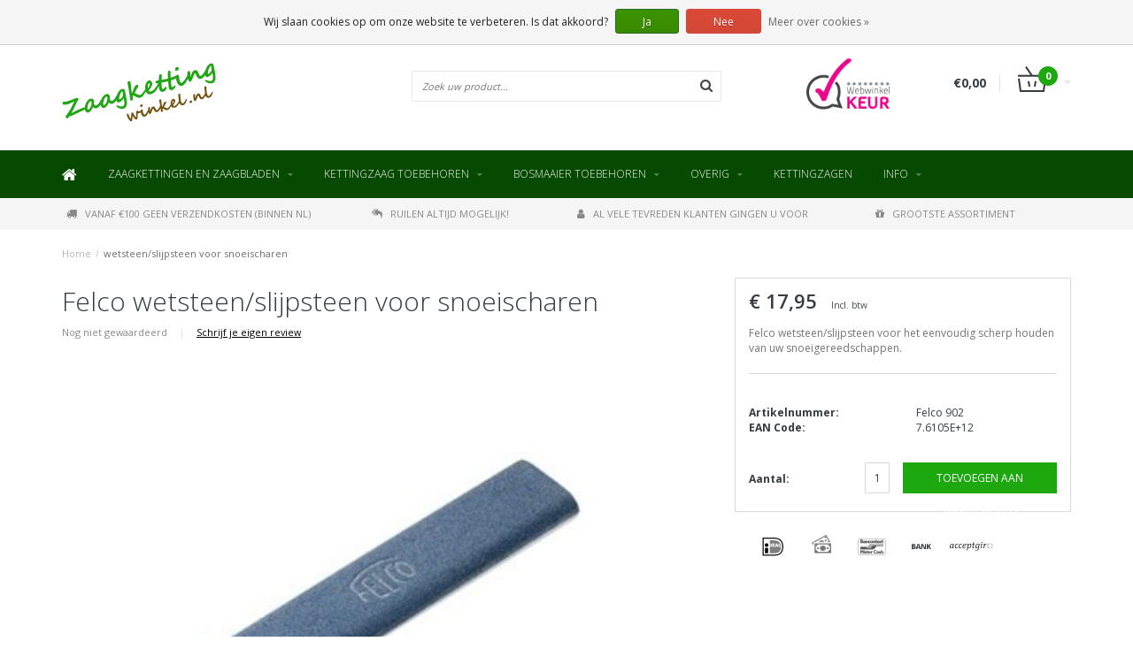

--- FILE ---
content_type: text/html;charset=utf-8
request_url: https://www.zaagkettingwinkel.nl/felco-wetsteen-slijpsteen-voor-snoeischaren.html
body_size: 13570
content:
<!DOCTYPE html>
<html lang="nl">
  <head>
    
    <!--
        
        Theme Fusion | v1.5 | 06-2016
        Theme designed and created by Dyvelopment - We are true e-commerce heroes!
        
        For custom Lightspeed eCom work like custom design or development,
        please contact us at www.dyvelopment.nl
        
    -->
    
    <meta charset="utf-8"/>
<!-- [START] 'blocks/head.rain' -->
<!--

  (c) 2008-2026 Lightspeed Netherlands B.V.
  http://www.lightspeedhq.com
  Generated: 19-01-2026 @ 17:58:18

-->
<link rel="canonical" href="https://www.zaagkettingwinkel.nl/felco-wetsteen-slijpsteen-voor-snoeischaren.html"/>
<link rel="alternate" href="https://www.zaagkettingwinkel.nl/index.rss" type="application/rss+xml" title="Nieuwe producten"/>
<link href="https://cdn.webshopapp.com/assets/cookielaw.css?2025-02-20" rel="stylesheet" type="text/css"/>
<meta name="robots" content="noodp,noydir"/>
<meta name="google-site-verification" content="-xYXYpWWPP_zqOFH5kjAvvX0ccoZqbEwmyhWYb32z28"/>
<meta name="google-site-verification" content="sZVE3cw70vqvNUCfMzNooP1RvgDJw3MIY9apIjJ6gto"/>
<meta name="google-site-verification" content="nqzHCjJAVo__ubAirHO565deKTLAKaJwTiqkR8dW3gg"/>
<meta name="google-site-verification" content="zaagketting kopen"/>
<meta name="google-site-verification" content="zaagketting"/>
<meta name="google-site-verification" content="ketting voor kettingzaag"/>
<meta name="google-site-verification" content="oregon zaagketting"/>
<meta name="google-site-verification" content="Stihl zaagketting kopen"/>
<meta name="google-site-verification" content="Stihl zaagketting"/>
<meta name="google-site-verification" content="vijl voor kettingzaag"/>
<meta name="google-site-verification" content="zaagblad kettingzaag"/>
<meta name="google-site-verification" content="oregon olie"/>
<meta name="google-site-verification" content="zaagketting olie"/>
<meta name="google-site-verification" content="olie voor kettingzaag"/>
<meta name="google-site-verification" content="oregon double guard 91 ketting"/>
<meta name="google-site-verification" content="oregon double guard 91"/>
<meta name="google-site-verification" content="zaagblad stihl"/>
<meta name="google-site-verification" content="zaagblad Oregon"/>
<meta property="og:url" content="https://www.zaagkettingwinkel.nl/felco-wetsteen-slijpsteen-voor-snoeischaren.html?source=facebook"/>
<meta property="og:site_name" content="Zaagkettingwinkel.nl"/>
<meta property="og:title" content="Felco wetsteen 902 voor snoeigereedschap"/>
<meta property="og:description" content="Deze Felco 902 wetsteen is het ideale gereedschap voor het scherp houden van uw snoeischaren. Door zijn middelfijne en fijne korrel is deze Felco wetsteen du..."/>
<meta property="og:image" content="https://cdn.webshopapp.com/shops/36712/files/18411091/felco-wetsteen-slijpsteen-voor-snoeischaren.jpg"/>
<!--[if lt IE 9]>
<script src="https://cdn.webshopapp.com/assets/html5shiv.js?2025-02-20"></script>
<![endif]-->
<!-- [END] 'blocks/head.rain' -->
    <title>Felco wetsteen 902 voor snoeigereedschap - Zaagkettingwinkel.nl</title>
    <meta name="description" content="Deze Felco 902 wetsteen is het ideale gereedschap voor het scherp houden van uw snoeischaren. Door zijn middelfijne en fijne korrel is deze Felco wetsteen du...">
    <meta name="keywords" content="Felco, wetsteen, Felco 902">
    <meta http-equiv="X-UA-Compatible" content="IE=edge">
    <meta name="viewport" content="width=device-width, initial-scale=1.0, maximum-scale=1.0" />
    <meta name="apple-mobile-web-app-capable" content="yes">
    <meta name="apple-mobile-web-app-status-bar-style" content="black">    
    
    <link href="//maxcdn.bootstrapcdn.com/font-awesome/4.7.0/css/font-awesome.min.css" rel="stylesheet">
    <link rel="shortcut icon" href="https://cdn.webshopapp.com/shops/36712/themes/125060/assets/favicon.ico?20200923223735" type="image/x-icon">
    <link href='//fonts.googleapis.com/css?family=Open%20Sans:400,300,600,700' rel='stylesheet' type='text/css'>
    <link href='//fonts.googleapis.com/css?family=Open%20Sans:400,300,600,700' rel='stylesheet' type='text/css'>
    <link rel="shortcut icon" href="https://cdn.webshopapp.com/shops/36712/themes/125060/assets/favicon.ico?20200923223735" type="image/x-icon"> 
    <link rel="stylesheet" href="https://cdn.webshopapp.com/shops/36712/themes/125060/assets/bootstrap-min-310.css?20200923223735">
    <link rel="stylesheet" href="https://cdn.webshopapp.com/shops/36712/themes/125060/assets/style-min.css?20200923223735">  
    <!--<link rel="stylesheet" href="https://cdn.webshopapp.com/shops/36712/themes/125060/assets/productpagina.css?20200923223735">-->
    <!--<link rel="stylesheet" href="https://cdn.webshopapp.com/shops/36712/themes/125060/assets/media-queries.css?20200923223735">-->
    <link rel="stylesheet" href="https://cdn.webshopapp.com/shops/36712/themes/125060/assets/lightgallery.css?20200923223735">
    <link rel="stylesheet" href="https://cdn.webshopapp.com/shops/36712/themes/125060/assets/settings.css?20200923223735">  
    <link rel="stylesheet" href="https://cdn.webshopapp.com/shops/36712/themes/125060/assets/custom.css?20200923223735">
    
    <!--[if lt IE 9]>
    <link rel="stylesheet" href="https://cdn.webshopapp.com/shops/36712/themes/125060/assets/lowie8.css?20200923223735">
    <![endif]-->
    
    <script src="https://cdn.webshopapp.com/assets/jquery-1-9-1.js?2025-02-20"></script>
    <script src="https://cdn.webshopapp.com/assets/jquery-ui-1-10-1.js?2025-02-20"></script>
    <!-- <script src="https://cdn.webshopapp.com/shops/36712/themes/125060/assets/jquery-migrate-1-1-1-min.js?20200923223735"></script> -->
    <!--<script src="https://cdn.webshopapp.com/shops/36712/themes/125060/assets/bootstrap.js?20200923223735"></script>-->
    <script src="https://cdn.webshopapp.com/shops/36712/themes/125060/assets/bootstrap-min-310.js?20200923223735"></script>
    <script src="https://cdn.webshopapp.com/shops/36712/themes/125060/assets/global.js?20200923223735"></script>
    <!-- <script src="https://cdn.webshopapp.com/shops/36712/themes/125060/assets/jcarousel.js?20200923223735"></script> -->
    
    <script src="https://cdn.webshopapp.com/assets/gui.js?2025-02-20"></script>
    
    <script type="text/javascript"> 
var google_tag_params = { 
ecomm_prodid: 'REPLACE_WITH_VALUE', 
ecomm_pagetype: 'REPLACE_WITH_VALUE', 
ecomm_totalvalue: 'REPLACE_WITH_VALUE', 
}; 
</script> 
<script type="text/javascript"> 
/* <![CDATA[ */ 
var google_conversion_id = 845969125; 
var google_custom_params = window.google_tag_params; 
var google_remarketing_only = true; 
/* ]]> */ 
</script> 
<script type="text/javascript" 
src="//www.googleadservices.com/pagead/conversion.js"> 
</script> 
    
    
    <!--<script src="https://cdn.webshopapp.com/shops/36712/themes/125060/assets/ekko-lightbox.js?20200923223735"></script>-->
    <!--<script src="https://cdn.webshopapp.com/shops/36712/themes/125060/assets/select2optionpicker.js?20200923223735"></script>-->
    <script src="https://cdn.webshopapp.com/shops/36712/themes/125060/assets/lightgallery-min.js?20200923223735"></script>  
    <script src="https://cdn.webshopapp.com/shops/36712/themes/125060/assets/jquery-flexslider-min.js?20200923223735"></script>
    <!-- <script src="https://cdn.webshopapp.com/shops/36712/themes/125060/assets/jquery-scrolltofixed-min.js?20200923223735"></script> -->
    
    <script>
      function doMath() {
                   var sum = 0;
          document.write(sum);
         }
         
         var tNavigation = 'Navigatie';
         var tHome = 'Home';
         var sUrl = 'https://www.zaagkettingwinkel.nl/';
    </script>
      </head>
  <body class="lang-nl">
    
    <header>
  
  <!-- SLIDGE TOGGLE -->
  <div class="slidetoggle col-xs-12">
    <div class="container-fluid">
      <div class="row">
        
        <!-- INLOGGEN -->
        <div class="hidden-xs col-xs-12 col-sm-6 col-md-4">
          <div class="well">
                        <h3><a title="Mijn account" rel="nofollow">Inloggen</a></h3>
            <div class="login">
              <form action="https://www.zaagkettingwinkel.nl/account/loginPost/" method="post" id="form_login">
                <input type="hidden" name="key" value="5bcc79513d80d6ac1e857dc694ee869c">
                <div class="input">
                  <input type="hidden" name="type" value="login">
                  <input type="text" name="email" value="E-mail" onfocus="if(this.value=='E-mail'){this.value='';};">
                  <input type="password" name="password" value="Wachtwoord" onfocus="if(this.value=='Wachtwoord'){this.value='';};">
                </div>
                <div class="register">
                  <div class="btn"><a href="#" onclick="$('#form_login').submit();" title="Inloggen">Inloggen</a></div>
                  <a class="forgot-password" title="Wachtwoord vergeten?" href="https://www.zaagkettingwinkel.nl/account/password/">Wachtwoord vergeten?</a>
                  <div class="clear"></div>
                </div>
              </form>
            </div>
                      </div>
        </div>
        <!-- /INLOGGEN -->
        
        <!-- REGISTER -->
        <div class="hidden-xs col-xs-12 col-sm-6 col-md-4">
          <div class="well">
            <h3><a title="Mijn account">Registreren</a></h3>
                        <div class="register-intro">
              Door een account aan te maken in deze winkel kunt u het betalingsproces sneller doorlopen, meerdere adressen opslaan, bestellingen bekijken en volgen en meer.
            </div>
            <div class="register">
              <div class="new"><a class="btn" href="https://www.zaagkettingwinkel.nl/account/register/" title="Registreren">Registreren</a></div>
            </div>
                      </div>
        </div>
        <!-- /REGISTER -->
        
        <!-- PAYMENT METHODS -->
        <div class="hidden-xs hidden-sm col-xs-12 col-md-4">
          <div class="well">
            <h3><a title="Betaalmethoden">Betaalmethoden</a></h3>
            <div class="payment-logos">
                            <a href="https://www.zaagkettingwinkel.nl/service/payment-methods/" title="Betaalmethoden" class="payment-icons icon-payment-ideal"></a>
                            <a href="https://www.zaagkettingwinkel.nl/service/payment-methods/" title="Betaalmethoden" class="payment-icons icon-payment-cash"></a>
                            <a href="https://www.zaagkettingwinkel.nl/service/payment-methods/" title="Betaalmethoden" class="payment-icons icon-payment-mistercash"></a>
                            <a href="https://www.zaagkettingwinkel.nl/service/payment-methods/" title="Betaalmethoden" class="payment-icons icon-payment-banktransfer"></a>
                            <a href="https://www.zaagkettingwinkel.nl/service/payment-methods/" title="Betaalmethoden" class="payment-icons icon-payment-paypalc"></a>
                
            </div>
          </div>
        </div>
        <!-- /PAYMENT METHODS -->
        
        <!-- MINICART -->
        <div class="hidden-sm hidden-md hidden-lg col-xs-12 minicart">
          <div class="well">
            
            <h3><a href="https://www.zaagkettingwinkel.nl/cart/" title="Winkelwagen">Winkelwagen</a></h3>
            <div class="overview">
                              
            </div>
            
                        <div class="sum">
              Geen producten gevonden
            </div>
                 
            
          </div>
        </div>
        <!-- /MINICART -->
        
      </div>
    </div>
  </div>
  <!-- /SLIDGE TOGGLE -->
  
  <!-- TOP -->
  <div class="top">
    <div class="container-fluid">
      
      <!-- TOPLINKS -->
      <ul class="hidden-xs toplinks">
                <li><a class="button-open" data-slide="slidetoggle" title="login">Inloggen</a></li>
        <li><a class="button-open" data-slide="slidetoggle" title="Mijn account">Registreren</a></li>
              </ul>
      <!-- /TOPLINKS -->
      
      <!-- MINICART BUTTON XS -->
      <div class="hidden-sm hidden-md hidden-lg minicart-button">
        <a class="button-open" data-slide="slidetoggle" title="login"><span class="cart"></span><span class="quanti">          
          
          <script>doMath();</script>  Artikelen </span><i class="caret"></i></a>
      </div>
      <!-- /MINICART BUTTON XS -->
      
      <!-- LANGUAGE DROPDOWN -->
      <div class="dropdowns">  
                      </div>
      <!-- /LANGUAGE DROPDOWN -->
      
      <!-- USP -->
            <div class="hidden-xs usptopbar">
        <p class="usp"><a href="/service/shipping-returns/">Voor <b>16.00</b> besteld, volgende dag in huis<br>& boven <b>€100</b> gratis verzending (binnen NL)</a></p>
      </div>
            <!-- /USP -->
      
    </div>
  </div>
  <!-- /TOP -->
  
  <!-- HEADER MAIN -->
  <div class="header-main-bar">
    <div class="container-fluid">
      
      <!-- LOGO -->
      <div class="logo col-xs-12 col-md-4 nopadding">
        <a class="navbar-logo" href="https://www.zaagkettingwinkel.nl/"><img class="img-responsive" src="https://cdn.webshopapp.com/shops/36712/themes/125060/assets/logo.png?20200923223735" alt="Logo"></a>
      </div>
      <!-- /LOGO -->
      
      <!-- ZOEKFUNCTIE -->  
      <div class="col-xs-12 col-sm-9 col-md-4" id="search">
        <div class="search tui clearfix">
          
          <form action="https://www.zaagkettingwinkel.nl/search/" id="searched" method="get">
            <input type="text" class="sticky-search-field" name="q" autocomplete="off" value="" placeholder="Zoek uw product...">
            <a class="btn search" onclick="$('#searched').submit(); return false;" href="#"><i class="fa fa-search"></i></a>
          </form>
          
          <div class="autocomplete">
            <div class="products products-livesearch"></div>
            <div class="more"><a href="#">Bekijk alle resultaten <span>(0)</span></a></div>
            <div class="notfound">Geen producten gevonden...</div>
          </div>
          
        </div>         
      </div>
      <!-- /ZOEKFUNCTIE --> 
      
      <!-- KEURMERK --> 
      <div class="hidden-xs hidden-sm col-md-2" id="keurmerk">
                <div class="keurmerk-inner">
                    <img class="img-responsive" src="https://cdn.webshopapp.com/shops/36712/themes/125060/assets/keurmerk.png?20200923223735" alt="Logo">
                  </div>
              </div>
      <!-- /KEURMERK --> 
      
      <!-- MINICART -->
      <div class="hidden-xs col-sm-3 col-md-2" id="cart">
        
        <div class="total">
          <a href="https://www.zaagkettingwinkel.nl/cart/">
            <strong>€0,00</strong>
            <div class="quantity">
                            <script>doMath();</script>
            </div>
          </a>
        </div>
        
        
        <div class="overview">
          
          <span class="carttitle"><strong>Mijn winkelwagen</strong> (<script>doMath();</script> Artikelen)</span>
          
          <div class="products">
                    
            
          </div>
          
                    <div class="sum">Geen producten gevonden</div>
                    
        </div>
      </div>
      <!-- /MINICART -->
      
    </div>   
  </div>
  <!-- /HEADER MAIN -->
  
  <!-- NAVBAR -->
    <!-- /NAVBAR -->
  
<div class="" id="navbar">
  <div class="container-fluid">
    <div class="row">
      <div class="col-md-12">
        <nav>
                <ul class="smallmenu">
        <li class="hidden-sm hidden-xs hidden-xxs"><a href="https://www.zaagkettingwinkel.nl/"><i class="fa fa-home home-icon" aria-hidden="true"></i></a></li>
        
                <li>
          <a href="https://www.zaagkettingwinkel.nl/zaagkettingen-en-zaagbladen/" class="dropdown">Zaagkettingen en zaagbladen</a>
          
                    <span class="opensub visible-sm visible-xs visible-xxs"><i class="fa fa-plus-circle"></i></span>
                    
          
                    <ul class="sub1">
            <li class="category-header">Zaagkettingen en zaagbladen</li>
            <li style="padding:25px;">
              <div class="row">
              
                                                <div class="col-md-12 maxheight">
                                
                <div class="row">
                
                                  <div class="col-md-9 sub-holder">
                    <ul class="sub1-ul">
                      <li class="category-title">Categorieën</li>
                                            <li>
                        <a href="https://www.zaagkettingwinkel.nl/zaagkettingen-en-zaagbladen/oregon-zaagkettingen-en-zaagbladen/">Oregon zaagkettingen en zaagbladen</a>
                                                <ul class="sub2 hidden-cats">
                                                    <li>
                            <a href="https://www.zaagkettingwinkel.nl/zaagkettingen-en-zaagbladen/oregon-zaagkettingen-en-zaagbladen/welke-ketting-past-op-mijn-kettingzaag/">Welke ketting past op mijn kettingzaag?</a>
                                                      </li>
                                                    <li>
                            <a href="https://www.zaagkettingwinkel.nl/zaagkettingen-en-zaagbladen/oregon-zaagkettingen-en-zaagbladen/oregon-11mm-3-8-micro-lite-zaagketting/">Oregon 1.1mm 3/8 micro lite zaagketting</a>
                                                      </li>
                                                    <li>
                            <a href="https://www.zaagkettingwinkel.nl/zaagkettingen-en-zaagbladen/oregon-zaagkettingen-en-zaagbladen/oregon-13mm-3-8-zaagketting-en-zaagblad/">Oregon 1.3mm 3/8 zaagketting en zaagblad</a>
                                                      </li>
                                                    <li>
                            <a href="https://www.zaagkettingwinkel.nl/zaagkettingen-en-zaagbladen/oregon-zaagkettingen-en-zaagbladen/oregon-13mm-325-zaagkettingen-en-zaagbladen/">Oregon 1.3mm .325 zaagkettingen en zaagbladen</a>
                                                      </li>
                                                    <li>
                            <a href="https://www.zaagkettingwinkel.nl/zaagkettingen-en-zaagbladen/oregon-zaagkettingen-en-zaagbladen/oregon-13-1-4-zaagketting-en-zaagblad/">Oregon 1.3 1/4 zaagketting en zaagblad</a>
                                                      </li>
                                                    <li>
                            <a href="https://www.zaagkettingwinkel.nl/zaagkettingen-en-zaagbladen/oregon-zaagkettingen-en-zaagbladen/oregon-15mm-3-8-zaagketting-en-zaagblad/">Oregon 1.5mm 3/8 zaagketting en zaagblad</a>
                                                      </li>
                                                    <li>
                            <a href="https://www.zaagkettingwinkel.nl/zaagkettingen-en-zaagbladen/oregon-zaagkettingen-en-zaagbladen/oregon-15mm-325-zaagketting-en-zaagblad/">Oregon 1.5mm .325 zaagketting en zaagblad</a>
                                                      </li>
                                                    <li>
                            <a href="https://www.zaagkettingwinkel.nl/zaagkettingen-en-zaagbladen/oregon-zaagkettingen-en-zaagbladen/oregon-16mm-3-8-zaagblad-en-zaagketting/">Oregon 1.6mm 3/8 zaagblad en zaagketting</a>
                                                      </li>
                                                    <li>
                            <a href="https://www.zaagkettingwinkel.nl/zaagkettingen-en-zaagbladen/oregon-zaagkettingen-en-zaagbladen/oregon-16mm-325-zaagketting-en-zaagblad/">Oregon 1.6mm .325 zaagketting en zaagblad</a>
                                                      </li>
                                                    <li>
                            <a href="https://www.zaagkettingwinkel.nl/zaagkettingen-en-zaagbladen/oregon-zaagkettingen-en-zaagbladen/oregon-16mm-404-zaagkettingen-en-zaagbladen/">Oregon 1.6mm .404 zaagkettingen en zaagbladen</a>
                                                      </li>
                                                  </ul>
                                              </li>
                                            <li>
                        <a href="https://www.zaagkettingwinkel.nl/zaagkettingen-en-zaagbladen/stihl-zaagkettingen-en-zaagbladen/">Stihl zaagkettingen en zaagbladen</a>
                                                <ul class="sub2 hidden-cats">
                                                    <li>
                            <a href="https://www.zaagkettingwinkel.nl/zaagkettingen-en-zaagbladen/stihl-zaagkettingen-en-zaagbladen/welke-ketting-zaagblad-voor-stihl-kettingzagen/">Welke ketting/zaagblad voor Stihl kettingzagen</a>
                                                      </li>
                                                    <li>
                            <a href="https://www.zaagkettingwinkel.nl/zaagkettingen-en-zaagbladen/stihl-zaagkettingen-en-zaagbladen/stihl-11mm-3-8p-zaagkettingen-en-zaagbladen/">Stihl 1.1mm 3/8P zaagkettingen en zaagbladen</a>
                                                      </li>
                                                    <li>
                            <a href="https://www.zaagkettingwinkel.nl/zaagkettingen-en-zaagbladen/stihl-zaagkettingen-en-zaagbladen/stihl-13mm-3-8p-zaagkettingen-en-zaagbladen/">Stihl 1.3mm 3/8P zaagkettingen en zaagbladen</a>
                                                      </li>
                                                    <li>
                            <a href="https://www.zaagkettingwinkel.nl/zaagkettingen-en-zaagbladen/stihl-zaagkettingen-en-zaagbladen/stihl-16mm-325-zaagkettingen-en-zaagbladen/">Stihl 1.6mm .325 zaagkettingen en zaagbladen</a>
                                                      </li>
                                                    <li>
                            <a href="https://www.zaagkettingwinkel.nl/zaagkettingen-en-zaagbladen/stihl-zaagkettingen-en-zaagbladen/stihl-16mm-3-8-zaagkettingen-en-zaagbladen/">Stihl 1.6mm 3/8 zaagkettingen en zaagbladen</a>
                                                      </li>
                                                    <li>
                            <a href="https://www.zaagkettingwinkel.nl/zaagkettingen-en-zaagbladen/stihl-zaagkettingen-en-zaagbladen/stihl-16mm-404-zaagkettingen/">Stihl 1.6mm .404 zaagkettingen</a>
                                                      </li>
                                                  </ul>
                                              </li>
                                            <li>
                        <a href="https://www.zaagkettingwinkel.nl/zaagkettingen-en-zaagbladen/welke-ketting-past-op-mijn-kettingzaag/">Welke ketting past op mijn kettingzaag?</a>
                                              </li>
                                            <li>
                        <a href="https://www.zaagkettingwinkel.nl/zaagkettingen-en-zaagbladen/carving-zaagbladen-en-kettingen/">Carving zaagbladen en kettingen</a>
                                              </li>
                                            <li>
                        <a href="https://www.zaagkettingwinkel.nl/zaagkettingen-en-zaagbladen/oregon-powersharp/">Oregon PowerSharp</a>
                                              </li>
                                            <li>
                        <a href="https://www.zaagkettingwinkel.nl/zaagkettingen-en-zaagbladen/rapco-terminator-rescue-zaagkettingen/">Rapco Terminator Rescue zaagkettingen</a>
                                              </li>
                                          </ul>
                  </div>
                  
                                    
                                  
                                </div>
                </div>
              
                              
              </div>
              
            </li>
          </ul>
          
        </li>
                <li>
          <a href="https://www.zaagkettingwinkel.nl/kettingzaag-toebehoren/" class="dropdown">Kettingzaag toebehoren</a>
          
                    <span class="opensub visible-sm visible-xs visible-xxs"><i class="fa fa-plus-circle"></i></span>
                    
          
                    <ul class="sub1">
            <li class="category-header">Kettingzaag toebehoren</li>
            <li style="padding:25px;">
              <div class="row">
              
                                                <div class="col-md-12 maxheight">
                                
                <div class="row">
                
                                  <div class="col-md-9 sub-holder">
                    <ul class="sub1-ul">
                      <li class="category-title">Categorieën</li>
                                            <li>
                        <a href="https://www.zaagkettingwinkel.nl/kettingzaag-toebehoren/vijlgereedschap/">Vijlgereedschap</a>
                                                <ul class="sub2 hidden-cats">
                                                    <li>
                            <a href="https://www.zaagkettingwinkel.nl/kettingzaag-toebehoren/vijlgereedschap/vijltjes-vijlhouders-en-vijlsets/">Vijltjes, vijlhouders en vijlsets</a>
                                                      </li>
                                                    <li>
                            <a href="https://www.zaagkettingwinkel.nl/kettingzaag-toebehoren/vijlgereedschap/timberline-kettingslijper-chainsaw-sharpener/">Timberline kettingslijper / chainsaw sharpener</a>
                                                      </li>
                                                    <li>
                            <a href="https://www.zaagkettingwinkel.nl/kettingzaag-toebehoren/vijlgereedschap/electrische-kettingslijpers/">Electrische kettingslijpers</a>
                                                      </li>
                                                  </ul>
                                              </li>
                                            <li>
                        <a href="https://www.zaagkettingwinkel.nl/kettingzaag-toebehoren/kettingzaagolie/">Kettingzaagolie</a>
                                              </li>
                                            <li>
                        <a href="https://www.zaagkettingwinkel.nl/kettingzaag-toebehoren/persoonlijke-bescherming/">Persoonlijke bescherming</a>
                                              </li>
                                            <li>
                        <a href="https://www.zaagkettingwinkel.nl/kettingzaag-toebehoren/jerrycans/">Jerrycans</a>
                                              </li>
                                            <li>
                        <a href="https://www.zaagkettingwinkel.nl/kettingzaag-toebehoren/zaagbokken/">Zaagbokken</a>
                                              </li>
                                            <li>
                        <a href="https://www.zaagkettingwinkel.nl/kettingzaag-toebehoren/motordelen-voor-kettingzaag/">Motordelen voor kettingzaag</a>
                                                <ul class="sub2 hidden-cats">
                                                    <li>
                            <a href="https://www.zaagkettingwinkel.nl/kettingzaag-toebehoren/motordelen-voor-kettingzaag/tandwielen/">Tandwielen</a>
                                                        <ul class="sub3 hidden-cats">
                                                            <li>
                                <a href="https://www.zaagkettingwinkel.nl/kettingzaag-toebehoren/motordelen-voor-kettingzaag/tandwielen/tandwielen-voor-homelite/">Tandwielen voor Homelite</a>
                              </li>
                                                            <li>
                                <a href="https://www.zaagkettingwinkel.nl/kettingzaag-toebehoren/motordelen-voor-kettingzaag/tandwielen/tandwielen-voor-husqvarna/">Tandwielen voor Husqvarna</a>
                              </li>
                                                            <li>
                                <a href="https://www.zaagkettingwinkel.nl/kettingzaag-toebehoren/motordelen-voor-kettingzaag/tandwielen/tandwielen-voor-dolmar/">Tandwielen voor Dolmar</a>
                              </li>
                                                            <li>
                                <a href="https://www.zaagkettingwinkel.nl/kettingzaag-toebehoren/motordelen-voor-kettingzaag/tandwielen/tandwielen-voor-stihl/">Tandwielen voor Stihl</a>
                              </li>
                                                            <li>
                                <a href="https://www.zaagkettingwinkel.nl/kettingzaag-toebehoren/motordelen-voor-kettingzaag/tandwielen/tandwielen-voor-echo/">Tandwielen voor Echo</a>
                              </li>
                                                            <li>
                                <a href="https://www.zaagkettingwinkel.nl/kettingzaag-toebehoren/motordelen-voor-kettingzaag/tandwielen/tandwielen-voor-makita/">Tandwielen voor Makita</a>
                              </li>
                                                            <li>
                                <a href="https://www.zaagkettingwinkel.nl/kettingzaag-toebehoren/motordelen-voor-kettingzaag/tandwielen/tandwielen-voor-jonsered/">Tandwielen voor Jonsered</a>
                              </li>
                                                            <li>
                                <a href="https://www.zaagkettingwinkel.nl/kettingzaag-toebehoren/motordelen-voor-kettingzaag/tandwielen/tandwielen-voor-solo/">Tandwielen voor Solo</a>
                              </li>
                                                            <li>
                                <a href="https://www.zaagkettingwinkel.nl/kettingzaag-toebehoren/motordelen-voor-kettingzaag/tandwielen/tandwielen-voor-shindaiwa/">Tandwielen voor Shindaiwa</a>
                              </li>
                                                            <li>
                                <a href="https://www.zaagkettingwinkel.nl/kettingzaag-toebehoren/motordelen-voor-kettingzaag/tandwielen/tandwielen-voor-poulan/">Tandwielen voor Poulan</a>
                              </li>
                                                            <li>
                                <a href="https://www.zaagkettingwinkel.nl/kettingzaag-toebehoren/motordelen-voor-kettingzaag/tandwielen/tandwielen-voor-mcculloch/">Tandwielen voor McCulloch</a>
                              </li>
                                                            <li>
                                <a href="https://www.zaagkettingwinkel.nl/kettingzaag-toebehoren/motordelen-voor-kettingzaag/tandwielen/tandwielen-voor-partner/">Tandwielen voor Partner</a>
                              </li>
                                                            <li>
                                <a href="https://www.zaagkettingwinkel.nl/kettingzaag-toebehoren/motordelen-voor-kettingzaag/tandwielen/tandwielen-voor-oleo-mac/">Tandwielen voor Oleo Mac</a>
                              </li>
                                                          </ul>
                                                      </li>
                                                    <li>
                            <a href="https://www.zaagkettingwinkel.nl/kettingzaag-toebehoren/motordelen-voor-kettingzaag/zuigersets-en-zuigerveren/">Zuigersets en zuigerveren</a>
                                                      </li>
                                                    <li>
                            <a href="https://www.zaagkettingwinkel.nl/kettingzaag-toebehoren/motordelen-voor-kettingzaag/bougies-en-bougiesleutels/">Bougies en bougiesleutels</a>
                                                      </li>
                                                    <li>
                            <a href="https://www.zaagkettingwinkel.nl/kettingzaag-toebehoren/motordelen-voor-kettingzaag/membraansets-en-caburateurs/">Membraansets en caburateurs</a>
                                                      </li>
                                                    <li>
                            <a href="https://www.zaagkettingwinkel.nl/kettingzaag-toebehoren/motordelen-voor-kettingzaag/benzine-en-oliedoppen/">Benzine- en oliedoppen</a>
                                                      </li>
                                                    <li>
                            <a href="https://www.zaagkettingwinkel.nl/kettingzaag-toebehoren/motordelen-voor-kettingzaag/benzine-en-olieslangen/">Benzine- en olieslangen</a>
                                                      </li>
                                                    <li>
                            <a href="https://www.zaagkettingwinkel.nl/kettingzaag-toebehoren/motordelen-voor-kettingzaag/uitlaten/">Uitlaten</a>
                                                      </li>
                                                    <li>
                            <a href="https://www.zaagkettingwinkel.nl/kettingzaag-toebehoren/motordelen-voor-kettingzaag/starterkoorden/">Starterkoorden</a>
                                                      </li>
                                                    <li>
                            <a href="https://www.zaagkettingwinkel.nl/kettingzaag-toebehoren/motordelen-voor-kettingzaag/luchtfilters/">Luchtfilters</a>
                                                      </li>
                                                    <li>
                            <a href="https://www.zaagkettingwinkel.nl/kettingzaag-toebehoren/motordelen-voor-kettingzaag/kettinghoezen/">Kettinghoezen</a>
                                                      </li>
                                                    <li>
                            <a href="https://www.zaagkettingwinkel.nl/kettingzaag-toebehoren/motordelen-voor-kettingzaag/kettingspanners-en-spanringen/">Kettingspanners en spanringen</a>
                                                      </li>
                                                    <li>
                            <a href="https://www.zaagkettingwinkel.nl/kettingzaag-toebehoren/motordelen-voor-kettingzaag/gereedschappen-voor-montage/">Gereedschappen voor montage</a>
                                                      </li>
                                                    <li>
                            <a href="https://www.zaagkettingwinkel.nl/kettingzaag-toebehoren/motordelen-voor-kettingzaag/overige-motordelen/">Overige motordelen</a>
                                                      </li>
                                                  </ul>
                                              </li>
                                          </ul>
                  </div>
                  
                                    
                                  
                                </div>
                </div>
              
                              
              </div>
              
            </li>
          </ul>
          
        </li>
                <li>
          <a href="https://www.zaagkettingwinkel.nl/bosmaaier-toebehoren/" class="dropdown">Bosmaaier toebehoren</a>
          
                    <span class="opensub visible-sm visible-xs visible-xxs"><i class="fa fa-plus-circle"></i></span>
                    
          
                    <ul class="sub1">
            <li class="category-header">Bosmaaier toebehoren</li>
            <li style="padding:25px;">
              <div class="row">
              
                                                <div class="col-md-12 maxheight">
                                
                <div class="row">
                
                                  <div class="col-md-9 sub-holder">
                    <ul class="sub1-ul">
                      <li class="category-title">Categorieën</li>
                                            <li>
                        <a href="https://www.zaagkettingwinkel.nl/bosmaaier-toebehoren/onkruidborstels-voor-bosmaaier/">Onkruidborstels voor bosmaaier</a>
                                              </li>
                                            <li>
                        <a href="https://www.zaagkettingwinkel.nl/bosmaaier-toebehoren/maaidraad-en-maaikoppen-bosmaaier/">Maaidraad en maaikoppen bosmaaier</a>
                                              </li>
                                            <li>
                        <a href="https://www.zaagkettingwinkel.nl/bosmaaier-toebehoren/harnas-voor-bosmaaier/">Harnas voor bosmaaier</a>
                                              </li>
                                          </ul>
                  </div>
                  
                                    
                                  
                                </div>
                </div>
              
                              
              </div>
              
            </li>
          </ul>
          
        </li>
                <li>
          <a href="https://www.zaagkettingwinkel.nl/overig/" class="dropdown">Overig</a>
          
                    <span class="opensub visible-sm visible-xs visible-xxs"><i class="fa fa-plus-circle"></i></span>
                    
          
                    <ul class="sub1">
            <li class="category-header">Overig</li>
            <li style="padding:25px;">
              <div class="row">
              
                                                <div class="col-md-12 maxheight">
                                
                <div class="row">
                
                                  <div class="col-md-9 sub-holder">
                    <ul class="sub1-ul">
                      <li class="category-title">Categorieën</li>
                                            <li>
                        <a href="https://www.zaagkettingwinkel.nl/overig/kloofbijlen/">Kloofbijlen</a>
                                              </li>
                                            <li>
                        <a href="https://www.zaagkettingwinkel.nl/overig/ars-felco-snoeigereedschap/">ARS &amp; Felco Snoeigereedschap</a>
                                              </li>
                                            <li>
                        <a href="https://www.zaagkettingwinkel.nl/overig/silky-snoeigereedschap/">Silky snoeigereedschap</a>
                                              </li>
                                            <li>
                        <a href="https://www.zaagkettingwinkel.nl/overig/volpi-accu-snoeigereedschap/">Volpi Accu Snoeigereedschap</a>
                                              </li>
                                          </ul>
                  </div>
                  
                                    
                                  
                                </div>
                </div>
              
                              
              </div>
              
            </li>
          </ul>
          
        </li>
                <li>
          <a href="https://www.zaagkettingwinkel.nl/kettingzagen/" class="">Kettingzagen</a>
          
                    
          
          
        </li>
                <li>
          <a href="https://www.zaagkettingwinkel.nl/info/" class="dropdown">Info</a>
          
                    <span class="opensub visible-sm visible-xs visible-xxs"><i class="fa fa-plus-circle"></i></span>
                    
          
                    <ul class="sub1">
            <li class="category-header">Info</li>
            <li style="padding:25px;">
              <div class="row">
              
                                                <div class="col-md-12 maxheight">
                                
                <div class="row">
                
                                  <div class="col-md-9 sub-holder">
                    <ul class="sub1-ul">
                      <li class="category-title">Categorieën</li>
                                            <li>
                        <a href="https://www.zaagkettingwinkel.nl/info/informatie-over-afmetingen-van-kettingzaag-onderde/">Informatie over afmetingen van kettingzaag onderdelen: zaagketting, zaagblad, vijltjes</a>
                                              </li>
                                            <li>
                        <a href="https://www.zaagkettingwinkel.nl/info/montage-van-nieuwe-kettingzaag-onderdelen/">Montage van nieuwe kettingzaag onderdelen</a>
                                              </li>
                                            <li>
                        <a href="https://www.zaagkettingwinkel.nl/info/kettingzaag-gebruiken-tips-voor-het-gebruik-van-uw/">Kettingzaag gebruiken - Tips voor het gebruik van uw kettingzaag</a>
                                              </li>
                                            <li>
                        <a href="https://www.zaagkettingwinkel.nl/info/bosmaaier-gebruiken-technieken-en-tips/">Bosmaaier gebruiken -Technieken en tips!</a>
                                              </li>
                                            <li>
                        <a href="https://www.zaagkettingwinkel.nl/info/onderhoud-zaagketting-zaagblad-en-kettingzaag/">Onderhoud zaagketting, zaagblad en kettingzaag</a>
                                              </li>
                                            <li>
                        <a href="https://www.zaagkettingwinkel.nl/info/montage-van-en-informatie-over-bosmaaiertoebehoren/">Montage van- en informatie over bosmaaiertoebehoren</a>
                                              </li>
                                            <li>
                        <a href="https://www.zaagkettingwinkel.nl/info/informatie-over-veiligheidskleding/">Informatie over veiligheidskleding</a>
                                              </li>
                                          </ul>
                  </div>
                  
                                    
                                  
                                </div>
                </div>
              
                              
              </div>
              
            </li>
          </ul>
          
        </li>
              
                
                
      </ul>
      
      <span id="mobilenav" class="hidden-lg hidden-md">
        <a href="https://www.zaagkettingwinkel.nl/"><i class="fa fa-bars" aria-hidden="true"></i> <span>Menu</span></a>
      </span>
      <!-- <span id="mobilecart" class="visible-xxs visible-xs visible-sm">
        <a href="https://www.zaagkettingwinkel.nl/cart/"><i class="fa fa-shopping-cart" aria-hidden="true"></i> <span>()</span></a>
      </span> -->
              </nav>
      </div>
    </div>
  </div>
</div>
  
  <!-- USP BAR -->
  <div class="hidden-xs hidden-sm usp">
    <div class="container-fluid">
      <ul>
                                
                                                                                
                                <li class="col-xs-6 col-md-3"><a href="">
          <i class="fa fa-truck"></i>Vanaf €100 geen verzendkosten (binnen NL)   </a>    </li>
                
                                <li class="col-xs-6 col-md-3"><a href="">
          <i class="fa fa-reply-all"></i>Ruilen altijd mogelijk!   </a>    </li>
                
                                <li class="col-xs-6 col-md-3"><a href="">
          <i class="fa fa-user"></i>Al vele tevreden klanten gingen u voor   </a>    </li>
                
                                <li class="col-xs-6 col-md-3"><a href="">
          <i class="fa fa-gift"></i>Grootste assortiment   </a>    </li>
                
              </ul>
    </div>
  </div>          
  <!-- /USP BAR -->      
  
</header>    
    <main class="custom-main-class">                 
      
      <!-- BREADCRUMBS -->
<div class="breadcrumbs container-fluid hidden-xs">
  <a href="https://www.zaagkettingwinkel.nl/" title="Home">Home</a>
    <span>/</span> <a href="https://www.zaagkettingwinkel.nl/felco-wetsteen-slijpsteen-voor-snoeischaren.html" class="current" title="wetsteen/slijpsteen voor snoeischaren">wetsteen/slijpsteen voor snoeischaren</a>
  </div>
<!-- /BREADCRUMBS -->      
      <div class="foutmeldingen container-fluid">        
              </div>
      
      <!-- old productpagina.js -->
<script>
  $(document).ready(function() {
  
  // Main image switchen
  $('.main-img a').not('.main-img a:first-child').hide();
  
  $('.thumb a').click(function(){
    $('.main-img a').hide();
    currentItem = $(this).attr("class");
    $('.main-img a.' + currentItem).show();
    return false;
  });
  
  $('.yotpo.bottomLine').click(function(){
    console.log("test");
    $('.tabs ul li, .tabsPages .page').removeClass('active');
    $('.tabs ul li.reviews, .tabsPages .page.reviews').addClass('active');
  });
  
    $("#product-gallery").lightGallery({
      caption : true,
      counter : true,
      loop : true,
      lang : { allPhotos: 'Alle afbeeldingen' }
    }); 
  
});
</script>

<!-- <script src="https://cdn.webshopapp.com/shops/36712/themes/125060/assets/productpagina.js?20200923223735"></script> -->
<script src="https://cdn.webshopapp.com/shops/36712/themes/125060/assets/jquery-cycle2-min.js?20200923223735"></script>
<!--<script src="https://cdn.webshopapp.com/shops/36712/themes/125060/assets/jquery-cycle2-carousel-min.js?20200923223735"></script>-->


<div class="container-fluid" itemscope itemtype="http://schema.org/Product">
  
  <meta itemprop="brand" content="Felco" />  <meta itemprop="description" content="Felco wetsteen/slijpsteen voor het eenvoudig scherp houden van uw snoeigereedschappen." />  <meta itemprop="image" content="https://cdn.webshopapp.com/shops/36712/files/18411091/300x250x2/felco-wetsteen-slijpsteen-voor-snoeischaren.jpg" />  
  <meta itemprop="gtin13" content="7.6105E+12" />  <meta itemprop="mpn" content="Felco 902" />    
  <!-- LEFT COLUMN -->
  <div class="productpage col-xs-12 col-sm-8 col-md-8">
    
    <!-- INTRO -->
    <div class="intro">
      
            <h1 class="product-page" itemprop="name" content="wetsteen/slijpsteen voor snoeischaren">Felco wetsteen/slijpsteen voor snoeischaren</h1>
            
            
      <!-- REVIEW SCORE -->
            <div class="review-score">
        Nog niet gewaardeerd <span class="divider">|</span> <a href="https://www.zaagkettingwinkel.nl/account/review/9292677/" class="beoordeel">Schrijf je eigen review</a>
      </div>
            <!-- /REVIEW SCORE -->
      
            
    </div>
    <div class="clearfix"></div>
    <!-- /INTRO -->
    
    <!-- PRODUCT IMAGE -->
    <div class="img col-md-12 row">
      
      <div id="product-gallery" class="main-img">
        
                        
                <a data-title="wetsteen/slijpsteen voor snoeischaren" data-src="https://cdn.webshopapp.com/shops/36712/files/18411091/felco-wetsteen-slijpsteen-voor-snoeischaren.jpg" class="img1">
          <i class="fa fa-search fa-2x"></i>
          <img src="https://cdn.webshopapp.com/shops/36712/files/18411091/156x164x2/felco-wetsteen-slijpsteen-voor-snoeischaren.jpg" alt="Felco wetsteen/slijpsteen voor snoeischaren" title="Felco wetsteen/slijpsteen voor snoeischaren" class="hidden-thumb">
          <img src="https://cdn.webshopapp.com/shops/36712/files/18411091/800x600x2/felco-wetsteen-slijpsteen-voor-snoeischaren.jpg" alt="Felco wetsteen/slijpsteen voor snoeischaren">
        </a>
                
                        
      </div>
    </div>
    <!-- PRODUCT IMAGE -->
    
    <!-- THUMBNAILS -->
        
    
    <div class="img-slider col-md-12 row">
      <div class="slider">
        <ul>
                    <li class="thumb">
                        <a href="https://cdn.webshopapp.com/shops/36712/files/18411091/felco-wetsteen-slijpsteen-voor-snoeischaren.jpg" class="img1">
              <img src="https://cdn.webshopapp.com/shops/36712/files/18411091/156x164x2/felco-wetsteen-slijpsteen-voor-snoeischaren.jpg" alt="Felco wetsteen/slijpsteen voor snoeischaren" title="Felco wetsteen/slijpsteen voor snoeischaren">
            </a>
                      </li><!-- .thumb -->
                        
        </ul>
      </div>
              
            
    </div>
    <!-- /THUMBNAILS -->
    
        
    <div class="links col-xs-12">
      <ul>
        <li><i class="fa fa-bookmark"></i> <a href="https://www.zaagkettingwinkel.nl/account/wishlistAdd/9292677/" title="Aan verlanglijst toevoegen" rel="nofollow">Aan verlanglijst toevoegen</a></li>
        <li><i class="fa fa-phone"></i> <a href="https://www.zaagkettingwinkel.nl/service/?subject=Felco%20902" title="Neem contact op over dit product" rel="nofollow">Neem contact op over dit product</a></li>
        <li><i class="fa fa-signal"></i> <a href="https://www.zaagkettingwinkel.nl/compare/add/16356937/" title="Toevoegen aan vergelijking" rel="nofollow">Toevoegen aan vergelijking</a></li>
                <li><i class="fa fa-print"></i> <a href="#" onClick="window.print(); return false;" title="Afdrukken" rel="nofollow">Afdrukken</a></li>
      </ul>
    </div>
    
  </div>
  
  <!-- /LEFT COLUMN -->
  
  <div class="col-xs-12 col-sm-4 col-md-4 nopadding">
    <div class="product-sidebar" itemprop="offers" itemscope itemtype="http://schema.org/Offer">
      
      <!-- BRAND -->
            <div class="brand">
        <a href="https://www.zaagkettingwinkel.nl/brands/felco/" title="Felco"><img src="https://cdn.webshopapp.com/assets/blank.gif?2025-02-20" width="60" height="40" alt="Felco" title="Felco" /></a>
      </div>
            <!-- /BRAND -->
      
      <!-- <meta itemprop="price" content="17,95"> -->
      
      <meta itemprop="priceCurrency" content="EUR">
      <meta itemprop="price" content="17.95" />
      
            <div class="product-price col-xs-12">
        <div class="price-wrap">          
                    <span class="price">€ 17,95 </span>
          <small class="price-tax">Incl. btw</small>                  </div>
      </div>
                  <div class="product-description col-xs-12"><p>Felco wetsteen/slijpsteen voor het eenvoudig scherp houden van uw snoeigereedschappen.</p></div>      
            
            
      
      <div class="product-stock col-xs-12">
              </div>
      
            <div class="col-xs-6"><b>Artikelnummer:</b></div><div class="col-xs-6 paddingleft">Felco 902</div>
            
            <div class="eancode col-xs-6"><b>EAN Code:</b></div><div class="col-xs-6 paddingleft">7.6105E+12</div>
            
      <form action="https://www.zaagkettingwinkel.nl/cart/add/16356937/" id="product_configure_form" method="post">
        <div class="product-option">
          <div class="col-md-12">
            <input type="hidden" name="bundle_id" id="product_configure_bundle_id" value="">

          </div>
        </div>
        
        <div class="cartbtnContainer col-xs-12">
          <div class="cart">
                        <div class="col-xs-4 visible-lg nopadding"><b>Aantal:</b></div><div class="col-xs-4 col-lg-2"><input type="text" name="quantity" value="1" /></div>
            <a class="cartbutton col-xs-8 col-lg-6" href="javascript:;" onclick="$('#product_configure_form').submit();" title="Toevoegen aan winkelwagen" >
              <span>Toevoegen aan winkelwagen</span>
            </a>
                      </div>
        </div>
      </form>
      
      <div class="clear"></div>
    </div>
    
        <!-- PAYMENT METHODS OPTION -->
    <div class="col-xs-12 productPayments">
      <div class="block">
                <a target="_blank" href="https://www.zaagkettingwinkel.nl/service/payment-methods/" title="Betaalmethoden" class="payment-icons icon-payment-ideal">
        </a>
                <a target="_blank" href="https://www.zaagkettingwinkel.nl/service/payment-methods/" title="Betaalmethoden" class="payment-icons icon-payment-cash">
        </a>
                <a target="_blank" href="https://www.zaagkettingwinkel.nl/service/payment-methods/" title="Betaalmethoden" class="payment-icons icon-payment-mistercash">
        </a>
                <a target="_blank" href="https://www.zaagkettingwinkel.nl/service/payment-methods/" title="Betaalmethoden" class="payment-icons icon-payment-banktransfer">
        </a>
                <a target="_blank" href="https://www.zaagkettingwinkel.nl/service/payment-methods/" title="Betaalmethoden" class="payment-icons icon-payment-paypalc">
        </a>
                       
      </div>
    </div>
    <!-- /PAYMENT METHOD OPTION -->
      </div>       
  
  <div class="col-xs-12 product-tabs nopadding">
    <div class="tabs">
      
      <ul>
        <li class="active information"><a href="#" rel="information"><p class="hidden-xs"> Informatie</p><p class="visible-xs">Info</p></a></li>
                <li class="reviews"><a href="reviewsLink" id="#reviewsLink" name="reviewsLink" rel="reviews"><p class="hidden-xs"> Reviews (0)</p><p class="visible-xs">Reviews</p></a></li>
        <li class="tags hidden-xs"><a href="#" rel="tags">Tags</a></li>
      </ul>
    </div>                    
    <div class="tabsPages">
      <div class="page information active">
        
        <h2><strong>Felco wetsteen voor snoeigereedschap</strong></h2>
<p>Met deze Felco wetsteen / slijpsteen kunt u snoeigereedschap gemakkelijk en eenvoudig scherp houden. Door zijn handige en compact vorm kunt u zonder uw snoeischaar te demonteren de&nbsp;messen slijpen. De wetsteen is voorzien van twee kanten, met verschillende korrel. Wanneer u de messen van uw snoeigereedschap onderhoudt, begint u met de middelgrove korrel. Vervolgens gebruikt u de fijne korrel voor het fijne werk.</p>
<p>In het onderstaande filmpje wordt uitgelegd hoe u een snoeischaar met een wetsteen scherp kunt houden.</p>
<p><iframe src="//www.youtube.com/embed/oHLOYrG5fHU" width="560" height="314" allowfullscreen="allowfullscreen"></iframe></p>
        
                
      </div>
      
            
      <div class="page reviews">
        
                
                
                <div class="write">
          <span class="stats">
            0 sterren op basis van 0 beoordelingen
          </span>
          <a href="https://www.zaagkettingwinkel.nl/account/review/9292677/" class="button-review" id="write_review" title="Je beoordeling toevoegen">
            <span class="icon icon-10">
              <span class="icon-icon icon-icon-edit"></span>
              Je beoordeling toevoegen
            </span>
          </a>
        </div>
                
                
      </div>
      
      <div class="page tags">
        
        <ul class="tagcloud block">
                    </ul>
            
            <form id="formTags" action="https://www.zaagkettingwinkel.nl/account/tag/9292677/" method="post">
              <input type="hidden" name="key" value="5bcc79513d80d6ac1e857dc694ee869c" />    
              <input id="formTagsInput" type="text" name="tags" placeholder="Uw tags toevoegen" />
               <a class="btn" href="#" onClick="$('#formTags').submit();" title="Toevoegen">Toevoegen</a><br />
              <span class="info">Gebruik komma&#039;s om tags te scheiden.</span>
            </form>
          </div>
            
          </div>
          </div>            
          </div>             
            
            
                        
            
            
            
            
                        <div class="container-fluid products related">
              <div class="col-md-12 row">
                <h3>Gerelateerde producten</h3>
              </div>
              
              <!-- EINDE PRODUCT - LIST -->


<!-- PRODUCT - RELATED -->
<div class="product-block grid col-xs-6 col-md-3">
  <div class="product-block-inner">
    
    <!-- IMAGE -->
    <div class="image">
      <div class="overlay"></div>      
      <a href="https://www.zaagkettingwinkel.nl/felco-snoeischaar-felco-2-vaakst-verkochte-felco-s.html" title="Felco snoeischaar Felco 2 | vaakst verkochte Felco snoeischaar">
        
                  
        <div class="stars">
                                                          </div>
                
        <span class="product-hover">Bekijken</span>
        
        
                      <img src="https://cdn.webshopapp.com/shops/36712/files/136760630/350x298x2/felco-snoeischaar-felco-2-vaakst-verkochte-felco-s.jpg" alt="Felco snoeischaar Felco 2 | vaakst verkochte Felco snoeischaar" />
                
        
      </a>
    </div>
    <!-- /IMAGE -->
    
    <!-- SALE-->
        <!-- /SALE -->
    
    <!-- TITLE -->
    <div class="name">
      <h3><a href="https://www.zaagkettingwinkel.nl/felco-snoeischaar-felco-2-vaakst-verkochte-felco-s.html" title="Felco snoeischaar Felco 2 | vaakst verkochte Felco snoeischaar">Felco snoeischaar Felco 2 | vaakst verkochte Felco snoeischaar</a></h3>
    </div>
    <!-- /TITLE -->
    
    <!-- DESCRIPTION -->
    <div class="product_info">
            <div class="description">Felco 2 snoeischaar Felco 2: de meestverkochte Felco snoeischaar.</div>
            <div class="price">      
                
                <span class="price-new">€49,50</span>
                                
      </div>
    </div>
    <!-- /DESCRIPTION -->
    
  </div>
</div>
<!-- /PRODUCT - RELATED -->
<!-- PRODUCT - RELATED -->
<div class="product-block grid col-xs-6 col-md-3">
  <div class="product-block-inner">
    
    <!-- IMAGE -->
    <div class="image">
      <div class="overlay"></div>      
      <a href="https://www.zaagkettingwinkel.nl/ars-snoeischaar-met-draaiend-handvat-arsvs-7r8r9r.html" title="ARS snoeischaar met draaiend handvat VS-7R, VS-8R, VS-9R">
        
                  
        <div class="stars">
                                                          </div>
                
        <span class="product-hover">Bekijken</span>
        
        
                      <img src="https://cdn.webshopapp.com/shops/36712/files/18388433/350x298x2/ars-snoeischaar-met-draaiend-handvat-vs-7r-vs-8r-v.jpg" alt="ARS snoeischaar met draaiend handvat VS-7R, VS-8R, VS-9R" />
                
        
      </a>
    </div>
    <!-- /IMAGE -->
    
    <!-- SALE-->
        <!-- /SALE -->
    
    <!-- TITLE -->
    <div class="name">
      <h3><a href="https://www.zaagkettingwinkel.nl/ars-snoeischaar-met-draaiend-handvat-arsvs-7r8r9r.html" title="ARS snoeischaar met draaiend handvat VS-7R, VS-8R, VS-9R">ARS snoeischaar met draaiend handvat VS-7R, VS-8R, VS-9R</a></h3>
    </div>
    <!-- /TITLE -->
    
    <!-- DESCRIPTION -->
    <div class="product_info">
            <div class="description">ARS snoeischaar met draaiend handvat. Selecteer hier de gewenste maat van de snoeischaar.</div>
            <div class="price">      
                
                <span class="price-new">€66,95</span>
                                
      </div>
    </div>
    <!-- /DESCRIPTION -->
    
  </div>
</div>
<div class="clearfix visible-xs visible-sm hidden-md"></div>
<!-- /PRODUCT - RELATED -->
<!-- PRODUCT - RELATED -->
<div class="product-block grid col-xs-6 col-md-3">
  <div class="product-block-inner">
    
    <!-- IMAGE -->
    <div class="image">
      <div class="overlay"></div>      
      <a href="https://www.zaagkettingwinkel.nl/ars-snoeischaar-arsvs-7z8z9z.html" title="ARS snoeischaar VS-7Z, VS-8Z en VS-9Z">
        
                  
        <div class="stars">
                                                          </div>
                
        <span class="product-hover">Bekijken</span>
        
        
                      <img src="https://cdn.webshopapp.com/shops/36712/files/18388287/350x298x2/ars-snoeischaar-vs-7z-vs-8z-en-vs-9z.jpg" alt="ARS snoeischaar VS-7Z, VS-8Z en VS-9Z" />
                
        
      </a>
    </div>
    <!-- /IMAGE -->
    
    <!-- SALE-->
        <!-- /SALE -->
    
    <!-- TITLE -->
    <div class="name">
      <h3><a href="https://www.zaagkettingwinkel.nl/ars-snoeischaar-arsvs-7z8z9z.html" title="ARS snoeischaar VS-7Z, VS-8Z en VS-9Z">ARS snoeischaar VS-7Z, VS-8Z en VS-9Z</a></h3>
    </div>
    <!-- /TITLE -->
    
    <!-- DESCRIPTION -->
    <div class="product_info">
            <div class="description">ARS snoeischaar. Deze ARS VS- snoeischaar is leverbaar voor kleine, gemiddelde en grote handen. Selecteer hieronder de gewenste grootte.</div>
            <div class="price">      
                
                <span class="price-new">€54,95</span>
                                
      </div>
    </div>
    <!-- /DESCRIPTION -->
    
  </div>
</div>
<!-- /PRODUCT - RELATED -->
<!-- PRODUCT - RELATED -->
<div class="product-block grid col-xs-6 col-md-3">
  <div class="product-block-inner">
    
    <!-- IMAGE -->
    <div class="image">
      <div class="overlay"></div>      
      <a href="https://www.zaagkettingwinkel.nl/ars-professionele-takkenschaar-tot-5cm-diameter-ar.html" title="ARS LP-40 professionele takkenschaar - tot 5 cm diameter">
        
                  
        <div class="stars">
                                                          </div>
                
        <span class="product-hover">Bekijken</span>
        
        
                      <img src="https://cdn.webshopapp.com/shops/36712/files/18388555/350x298x2/ars-lp-40-professionele-takkenschaar-tot-5-cm-diam.jpg" alt="ARS LP-40 professionele takkenschaar - tot 5 cm diameter" />
                
        
      </a>
    </div>
    <!-- /IMAGE -->
    
    <!-- SALE-->
        <!-- /SALE -->
    
    <!-- TITLE -->
    <div class="name">
      <h3><a href="https://www.zaagkettingwinkel.nl/ars-professionele-takkenschaar-tot-5cm-diameter-ar.html" title="ARS LP-40 professionele takkenschaar - tot 5 cm diameter">ARS LP-40 professionele takkenschaar - tot 5 cm diameter</a></h3>
    </div>
    <!-- /TITLE -->
    
    <!-- DESCRIPTION -->
    <div class="product_info">
            <div class="description">ARS LP-40 professionele takkenschaar.</div>
            <div class="price">      
                
                <span class="price-new">€144,95</span>
                                
      </div>
    </div>
    <!-- /DESCRIPTION -->
    
  </div>
</div>
<div class="clearfix hidden-xs hidden-sm hidden-md visible-ld"></div>
<div class="clearfix visible-xs visible-sm hidden-md"></div>
<!-- /PRODUCT - RELATED -->

              
            </div>                  
                        
            
            
            <!-- <script type="text/javascript">
              $(document).delegate('*[data-toggle="lightbox"]', 'click', function(event) { event.preventDefault(); $(this).ekkoLightbox(); });
            </script> -->
            
            <!-- /.container -->      
      <a class="scrollToTop topbutton hidden-xs hidden-sm"><span><img src="https://cdn.webshopapp.com/shops/36712/themes/125060/assets/backtotop-pijl.png?20200923223735" alt="Back to top"></span></a>
      
    </main>
    
    <footer>   

  <!-- MAIN FOOTER -->
  <div class="container-fluid">   
    
    <!-- COLUMNS -->
    <div class="row">
      
      <!-- COLUMN 1 -->
      <div class="col-xs-12 col-sm-3">
        <div class="block first text-center">
                    <h3>Zaagkettingwinkel.nl</h3>
          <p>Voor zaagkettingen en zaagbladen voor uw kettingzaag bent u bij ons aan het juiste adres. Wij kunnen namelijk door ons uitgebreide assortiment elke kettingzaag van een juiste ketting en/of zaagblad voorzien.</p>
                    
        </div>
      </div>
      <!-- /COLUMN 1 -->
      
      <!-- COLUMN 2 -->
      <div class="col-xs-12 col-sm-3 payments">
        <div class="block">
          <h3>Betaalmethoden</h3>
          <div class="payment-logos">
                        <a href="https://www.zaagkettingwinkel.nl/service/payment-methods/" title="Betaalmethoden" class="payment-icons icon-payment-ideal">
            </a>
                        <a href="https://www.zaagkettingwinkel.nl/service/payment-methods/" title="Betaalmethoden" class="payment-icons icon-payment-cash">
            </a>
                        <a href="https://www.zaagkettingwinkel.nl/service/payment-methods/" title="Betaalmethoden" class="payment-icons icon-payment-mistercash">
            </a>
                        <a href="https://www.zaagkettingwinkel.nl/service/payment-methods/" title="Betaalmethoden" class="payment-icons icon-payment-banktransfer">
            </a>
                        <a href="https://www.zaagkettingwinkel.nl/service/payment-methods/" title="Betaalmethoden" class="payment-icons icon-payment-paypalc">
            </a>
               
          </div>            
        </div>
      </div>
      <!-- /COLUMN 2 -->
      
      <!-- COLUMN 3 -->
      <div class="col-xs-12 col-sm-3">
        <div class="block">
          <h3>Nieuwsbrief</h3>
          <div id="newsletterbar">
            <form id="form-newsletter" action="https://www.zaagkettingwinkel.nl/account/newsletter/" method="post">
              <input type="hidden" name="key" value="5bcc79513d80d6ac1e857dc694ee869c" />
              <label for="newsletter-email">Wilt u op de hoogte blijven?</label>
              <input class="newsletter_field" type="text" name="email" id="newsletter-email" value="" placeholder="E-mailadres..." />
              <a onclick="document.getElementById('form-newsletter').submit();"><i class="fa fa-paper-plane"></i></a>
            </form>
            <div class="social-media col-xs-12 text-center nopadding">
              <a href="https://www.facebook.com/zaagkettingdirect?fref=ts" target="_blank"><i class="fa fa-facebook"></i></a>                                                        <a href="https://www.youtube.com/channel/UC_1T7UO7vi8cFVfjIWxgWVA" target="_blank"><i class="fa fa-youtube"></i></a>                                          <a href="https://www.zaagkettingwinkel.nl/index.rss" target="_blank"><i class="fa fa-rss"></i></a>            </div>
          </div>
        </div>
      </div>
      <!-- COLUMN 3 -->
      
      <!-- KEURMERK --> 
      <div class="visible-xs col-md-3 col-xs-12 keurmerk-footer text-center">
                <div class="keurmerk-inner">
                    <img class="img-responsive" src="https://cdn.webshopapp.com/shops/36712/themes/125060/assets/keurmerk.png?20200923223735" alt="Logo">
                  </div>
              </div>
      <!-- /KEURMERK --> 
      
      <!-- COLUMN 4 -->
      <div class="col-xs-12 col-sm-3 footercontact">
        <div class="block no" itemscope itemtype="http://schema.org/Store">
          <meta itemprop="image" content="https://cdn.webshopapp.com/shops/36712/themes/125060/assets/logo.png?20200923223735">          <h3>Contact</h3>
          <p itemprop="name">Zaagkettingwinkel.nl</p>          <p itemprop="description">Lagegroet 14, Zuid-Scharwoude</p>          
                    
          <p itemprop="email"><i class="fa fa-envelope-o"></i><a href="/cdn-cgi/l/email-protection#5e373038311e243f3f39353b2a2a373039293730353b32703032"><span class="__cf_email__" data-cfemail="c7aea9a1a887bda6a6a0aca2b3b3aea9a0b0aea9aca2abe9a9ab">[email&#160;protected]</span></a></p>          <p itemprop="telephone"><i class="fa fa-phone"></i>06 194 28 016</p>        </div>
      </div> 
      <!-- /COLUMN 4 -->
      
    </div>
    <!-- /COLUMNS -->
    
    <!-- SERVICE LINKS -->
    <div class="col-xs-12 service">
      <div class="panel-body nopadding">
        <ul class="list-group">
          <li class="login hidden-sm hidden-md hidden-lg"><a href="https://www.zaagkettingwinkel.nl/account/" title="Inloggen">Inloggen</a></li>
                    <li class=" first"><a href="https://www.zaagkettingwinkel.nl/service/general-terms-conditions/" title="Algemene voorwaarden">Algemene voorwaarden<span class="right-caret pull-right "></span></a></li>
                    <li class=""><a href="https://www.zaagkettingwinkel.nl/service/privacy-policy/" title="Disclaimer &amp; privacy policy">Disclaimer &amp; privacy policy<span class="right-caret pull-right "></span></a></li>
                    <li class=""><a href="https://www.zaagkettingwinkel.nl/service/shipping-returns/" title="Verzenden &amp; retourneren">Verzenden &amp; retourneren<span class="right-caret pull-right "></span></a></li>
                    <li class=""><a href="https://www.zaagkettingwinkel.nl/sitemap/" title="Sitemap">Sitemap<span class="right-caret pull-right "></span></a></li>
                    <li class=""><a href="https://www.zaagkettingwinkel.nl/service/contact/" title="Contact">Contact<span class="right-caret pull-right "></span></a></li>
                  </ul>
      </div>
    </div>
    <!-- /SERVICE LINKS -->
    
  </div>
  <!-- /MAIN FOOTER -->
  
  <!-- COPYRIGHT -->
    <div class="copyrightcontainer-fluid hidden-print">
    <div class="container-fluid">
      <div class="col-xs-12">
        <div class="copyright text-center">
          © Copyright 2026 Zaagkettingwinkel.nl - Powered by           <a href="https://www.lightspeedhq.nl/" title="Lightspeed" target="_blank">Lightspeed</a>  
                    -  Theme by <a href="http://www.dyvelopment.nl" title="dyvelopment" target="_blank">Dyvelopment</a>
           
        </div>
      </div>
    </div>
  </div>
    <!-- / COPYRIGHT -->
  
</footer>

<div class="overlay" data-slide="slidetoggle"></div>  

<script data-cfasync="false" src="/cdn-cgi/scripts/5c5dd728/cloudflare-static/email-decode.min.js"></script><script>var searchUrl = 'https://www.zaagkettingwinkel.nl/search/';</script>    

<!-- Google-code voor remarketingtag --> 
 <!-------------------------------------------------- 
 Remarketingtags mogen niet worden gekoppeld aan gegevens waarmee iemand persoonlijk kan worden geïdentificeerd of op pagina's worden geplaatst die binnen gevoelige categorieën vallen. Meer informatie en instructies voor het instellen van de tag zijn te vinden op: http://google.com/ads/remarketingsetup 
 ---------------------------------------------------> 
 <script type="text/javascript"> 
   var google_tag_params = {
      ecomm_prodid: '9292677',
    ecomm_pagetype: 'product',

 };

   </script> 
 <script type="text/javascript"> 
 /* <![CDATA[ */ 
 var google_conversion_id = 845969125; 
 var google_custom_params = window.google_tag_params; 
 var google_remarketing_only = true; 
 /* ]]> */ 
 </script> 
 <script type="text/javascript" src="//www.googleadservices.com/pagead/conversion.js"> 
 </script> 
 <noscript> 
 <div style="display:inline;"> 
 <img height="1" width="1" style="border-style:none;" alt="" src="//googleads.g.doubleclick.net/pagead/viewthroughconversion/845969125/?value=0&guid=ON&script=0"/> 
 </div> 
 </noscript>    <!-- [START] 'blocks/body.rain' -->
<script>
(function () {
  var s = document.createElement('script');
  s.type = 'text/javascript';
  s.async = true;
  s.src = 'https://www.zaagkettingwinkel.nl/services/stats/pageview.js?product=9292677&hash=5890';
  ( document.getElementsByTagName('head')[0] || document.getElementsByTagName('body')[0] ).appendChild(s);
})();
</script>
  <script type="text/javascript">
/**
 *  Get parameter name from url.
 */
function zkwGetParameterByName(name, url) {
        if (!url) {
                url = window.location.href;
        }
        name = name.replace(/[\[\]]/g, "\\$&");
        var regex = new RegExp("[?&]" + name + "(=([^&#]*)|&|#|$)"),
                results = regex.exec(url);
        if (!results) return null;
        if (!results[2]) return '';
        return decodeURIComponent(results[2].replace(/\+/g, " "));
}

jQuery(document).ready(function() {
        
        if (window.location.href.endsWith('hide-variants=true')) {
                var select = jQuery("#product_configure_variants");
                var label = jQuery(".product-configure-variants label");

                // Replace select button
                var replaceText = '<div class="col-xs-6 paddingleft">' + select.find(":selected").text() + '</div>';
                select.replaceWith(replaceText);

                // Replace label
                label.addClass("col-xs-6");
                label.css("padding-left", "0px");
                label.html("<b>Uw keuze:</b>");
        }

        if (window.location.href.split("/")[1] !== "search" && 
                window.location.href.split("/")[3] !== "search") {
                return;
        }

        // Hide the categories.
        jQuery(".collection-menu.sidebar-categories").hide();

        // Hide the sort-by.
        jQuery(".tp.sort-by").hide();

        // Hide the no products found.
        jQuery(".no-products-found").hide();

        // Get the make, model and size.
        var make = zkwGetParameterByName('make', window.location.href);
        var model = zkwGetParameterByName('model', window.location.href);
        var size = zkwGetParameterByName('size', window.location.href);

        // What should we do if not all parameters are present?
        if (make == null || model == null || size == null)
                return;

        // Get the current viewing method.
        var filters = jQuery("div#filters > div.row .views.tp > a");
        var grid = filters.first();
        var list = filters.last();
        var method = "list";
        if (grid.hasClass("active"))
                method = "grid";

        // Get the current price.
        var price_min = zkwGetParameterByName('min', window.location.href);
        var price_max = zkwGetParameterByName('max', window.location.href);

        jQuery.getJSON("https://zkw-api.rexvalkering.nl/api.php",
                {'merk': make, 'model': model, 'grootte': size, 'language': 'nl'},
                function(data) {
                      var query = '<h1 class="col-lg-4 col-md-4 col-xs-12"><span class="hidden-xs">' + data['make'] + ', ' + data['model'] + ', ' + data['size'] + '</span></h1>';
                      jQuery(query).insertAfter(".tp.sort-by");

                      var found_max_price = 0.0;
                      var string = "";
                      var count = 0;
                      jQuery.each(data['products'], function(key, product) {
                          if (product.price > found_max_price)
                              found_max_price = product.price;

                          count += 1;

                          if ((price_min == null && price_max == null) || (product.price <= price_max && product.price >= price_min)) {

                              var url = 'https://www.zaagkettingwinkel.nl/' + product.url;
                              if (method == "list") {
                                  string += '<div class="product-block list"><div class="product-block-inner"><div class="left"><div class="image"><div class="overlay"></div>';
                                  string += '<a href="' + url + '" title="">';
                                  string += '<img src="' + product.image + '" alt="' + product.title + '" class="hoverZoomLink">';
                                  string += '</a></div></div><div class="right"><div class="name"><h3>';
                                  string += '<a href="' + url + '" title="">' + product.title + '</a>';
                                  string += '</h3></div><div class="description">' + product.desc + '</div><div class="price"><span class="price-new">€' + product.price.toFixed(2) + '</span></div>';
                                  string += '<div class="stars"></div></div></div></div>';
                              }
                              else {
                                  string += '<div class="product-block grid col-xs-6 col-md-3"><div class="product-block-inner"><div class="image">';
                                  string += '<div class="overlay"></div><a href="' + url + '" title="' + product.title + '"><div class="stars"></div>';
                                  string += '<span class="product-hover">Ansehen</span><img src="' + product.image + '" alt="' + product.title + '"></a></div>';
                                  string += '<div class="name"><h3><a href="' + url + '" title="' + product.title + '">' + product.title + '</a></h3>';
                                  string += '</div><div class="product_info"><div class="description">' + product.desc + '</div><div class="price">';
                                  string += '<span class="price-new">€' + product.price.toFixed(2) + '</span></div></div></div></div>';

                                  if (count == 2) {
                                      string += '<div class="clearfix visible-xs visible-sm hidden-md"></div>';
                                  }

                                  if (count % 4 == 0) {
                                      string += '<div class="clearfix hidden-xs hidden-sm hidden-md visible-ld"></div>';
                                      string += '<div class="clearfix visible-xs visible-sm hidden-md"></div>';
                                  } 
                              }
                          }
                      });
                      // Show the products.
                      if (string != "")
                          jQuery(".products.smaller").html(string);
                      else
                          jQuery(".no-products.found").show();

                      // Adjust the max price value.
                      found_max_price = Math.ceil(found_max_price);
                      jQuery("#collection-filter-price").slider('option', {min: 0, max: found_max_price});
                      if (price_max == null) {
                          jQuery('.price-filter-range .max span').html(found_max_price);
                          jQuery('#filter_form_max').val(found_max_price);
                          jQuery("#collection-filter-price").slider('option', {values: [0, found_max_price]});
                      } else {
                          jQuery('.price-filter-range .max span').html(price_max);
                          jQuery('.price-filter-range .min span').html(price_min);
                          jQuery('#filter_form_max').val(price_max);
                          jQuery('#filter_form_min').val(price_min);
                          jQuery("#collection-filter-price").slider('option', {values: [price_min, price_max]});
                      }
                });

        var queryString = "make=" + make + "&model=" + model + "&size=" + size;

        // Adjust URL's to contain make, model and size.
        grid.attr("href", grid.attr("href") + "&" + queryString);
        list.attr("href", list.attr("href") + "?" + queryString);

        // Adjust forms to contain make, model and size.
        var form_sort = jQuery("#filter_form");
        form_sort.append('<input type="hidden" name="make" value="' + make + '" id="filter_form_make">');
        form_sort.append('<input type="hidden" name="model" value="' + model + '" id="filter_form_model">');
        form_sort.append('<input type="hidden" name="size" value="' + size + '" id="filter_form_size">');
});
</script>
  <div class="wsa-cookielaw">
            Wij slaan cookies op om onze website te verbeteren. Is dat akkoord?
      <a href="https://www.zaagkettingwinkel.nl/cookielaw/optIn/" class="wsa-cookielaw-button wsa-cookielaw-button-green" rel="nofollow" title="Ja">Ja</a>
      <a href="https://www.zaagkettingwinkel.nl/cookielaw/optOut/" class="wsa-cookielaw-button wsa-cookielaw-button-red" rel="nofollow" title="Nee">Nee</a>
      <a href="https://www.zaagkettingwinkel.nl/service/privacy-policy/" class="wsa-cookielaw-link" rel="nofollow" title="Meer over cookies">Meer over cookies &raquo;</a>
      </div>
<!-- [END] 'blocks/body.rain' -->
    
        <div class="ie8"><div class="inner">You are using a really old version of<br>Internet Explorer, click <a href="https://www.google.com/chrome/browser/desktop/" target="_blank">here</a> to upgrade your browser.<div class="close">x</div></div></div>
    <script>
      $(".close").click(function(){
        $(".ie8").addClass("hide");
      });
    </script>
    <noscript> 
<div style="display:inline;"> 
<img height="1" width="1" style="border-style:none;" alt="" 
src="//googleads.g.doubleclick.net/pagead/viewthroughconversion/845969125/?guid=ON&script=0"/> 
</div> 
</noscript>
  </body>
</html>

--- FILE ---
content_type: text/css; charset=UTF-8
request_url: https://cdn.webshopapp.com/shops/36712/themes/125060/assets/style-min.css?20200923223735
body_size: 15044
content:
html,body{height:100%}
body{font-size:12px;margin-top:0!important}
body.mobile-nav-active
{
  overflow:hidden;
  max-height:100%;
}
.cf:before,
.cf:after {
    content: " "; /* 1 */
    display: table; /* 2 */
}

.cf:after {
    clear: both;
}
.language ul, .currency ul{z-index:999;}
a{text-decoration:none}
a:hover{text-decoration:none}
a:focus{outline:none!important}
img{height:auto;max-width:100%;vertical-align:middle}
input,textarea,.btn{-webkit-border-radius:1px;-moz-border-radius:1px;border-radius:1px}
h1{font-size:30px;font-weight:300;line-height:30px}
h2{font-size:30px;font-weight:400;line-height:20px}
h3{font-size:24px;font-weight:400;line-height:36px}
h4{font-size:14px;font-weight:400;line-height:24px}
h5{font-size:12px;font-weight:400;line-height:18px}
h6{font-size:10px;font-weight:400;line-height:14px}
h1,h2,h3,h4{margin-top:12px;margin-bottom:12px}
h5,h6{margin-top:0;margin-bottom:0}
p,pre{margin:12px 0 24px}
p:last-child{margin-bottom:24px}
.wsa-cookielaw{height:auto;line-height:40px;font-weight:400;white-space:normal}
.wsa-cookielaw-button{height:28px;line-height:28px;padding:0 30px}
.wsa-cookielaw-button-green:hover,.wsa-cookielaw-button-red:hover{color:#fff}
.stricttaxshipping{font-size:10px}
.strictbottom{bottom:15px!important}
.gui-blogshort .gui-blog-article-image header{padding-left:0!important;width:100%!important}
.gui-blogshort .gui-blog-article-image .gui-blog-article-summary img{width:100%!important}
.gui-blog .gui-blog-article footer{margin:0!important;padding:5px 0 0!important;width:100%!important}
.right{float:right;text-align:right}
.login input{border:1px solid #c7c7c7!important;line-height:normal;height:30px;width:100%;margin-bottom:10px;text-indent:10px;color:#999}
.register .btn{background:#363c3f;line-height:30px;width:100%;border-radius:0;color:#fff!important}
.register .btn a{line-height:30px;width:100%;color:#fff!important;display:inline-block}
.register .btn a:hover{text-decoration:none}
.slidetoggle .forgot-password{display:block;font-size:12px;margin-top:10px;text-align:right;width:100%}
.slidetoggle .register-intro{margin-bottom:19px}
.no-products-found{line-height:200px;text-align:center}
.fixed{position:fixed;z-index:999}
.slideshow{float:left;max-width:820px;width:100%}
.subbanner-left{margin-right:5px}
.subbanner-left .headline{margin:0}
.subbanner-right{float:right}
.subbanner-right .headline{margin:0}
.banner-right{float:right}
.nopadding{padding:0!important}
.nomargin{margin:0!important}
.carousel{height:50%}
.item,.active,.carousel-inner{height:100%}
.fill{background-position:center;background-size:cover;height:100%;width:100%}
.section{margin:50px 0}
.overlay{bottom:0;left:0;right:0;top:0;z-index:999;-webkit-transition:all 600ms cubic-bezier(0.455,0.03,0.515,0.955);transition:all 600ms cubic-bezier(0.455,0.03,0.515,0.955);-ms-filter:progid:DXImageTransform.Microsoft.Alpha(Opacity=0);filter:alpha(opacity=0);-moz-opacity:0;-khtml-opacity:0;opacity:0}
.overlay.active{position:fixed;background:rgba(0,0,0,0.5);-ms-filter:progid:DXImageTransform.Microsoft.Alpha(Opacity=100);filter:alpha(opacity=100);-moz-opacity:1;-khtml-opacity:1;opacity:1}
.menu{border:1px solid #fff;border-radius:2px;line-height:24px;padding:4px 7px;text-indent:0;width:20px;letter-spacing:-.5px;font-size:14px;color:#fff}

.btn:active{transition:all .05s linear 0;outline:none}
.tui input[type=text],.tui input[type=password]{display:block;border:1px solid #e3e3e3;height:18px;font-size:12px;padding:3px 5px;color:#000;background:#fff!important;text-shadow:0 1px 0 #FFF;float:left}
.productdesc-container{display:block;float:left;width:100%;margin:10px 0 24px}
.productdesc-container
.productdesc-wrap{display:block;float:left;overflow:hidden;width:100%;padding:0;margin:0 0 3px;border-radius:0;-moz-box-sizing:border-box;-webkit-box-sizing:border-box;box-sizing:border-box}
.productdesc-container
.productdesc-wrap
.productdesc-handle{position:relative;display:block;float:left;width:100%;padding:9px 48px 9px 24px;margin:0;-moz-box-sizing:border-box;-webkit-box-sizing:border-box;box-sizing:border-box;cursor:pointer;text-transform:uppercase;font-weight:700}
.productdesc-container
.productdesc-wrap
.productdesc{display:block;float:left;width:100%;padding:12px 24px;border-radius:0 0 6px 6px;-moz-box-sizing:border-box;-webkit-box-sizing:border-box;box-sizing:border-box}
.productdesc-list{list-style:none;margin:0;padding:0}
.productdesc-list li{border-bottom:1px solid #e6e6e6;padding-bottom:10px;padding-top:10px}
.productdesc-list li:last-child{border-bottom:0}
.clearfix:before,.clearfix:after{content:'\0020';display:block;overflow:hidden;visibility:hidden;width:0;height:0}
.clearfix:after{clear:both}
.clearfix{zoom:1}
.fa-paper-plane{position:absolute;right:10px;bottom:13px;color:#000;cursor:pointer;-webkit-transition:all .3s ease-in-out;-moz-transition:all .3s ease-in-out;-ms-transition:all .3s ease-in-out;-o-transition:all .3s ease-in-out;transition:all .3s ease-in-out}
#newsletterbar form#form-newsletter{position:relative}
.topbutton{width:105px;bottom:-145px;cursor:pointer;display:none;float:right;font-size:14px;position:absolute;right:0;z-index:9999;padding:62px 10px 0 0}
.topbutton span{background:#363C3F;bottom:0;color:#fff;cursor:pointer;display:block;float:right;height:35px;margin-left:15px;margin-top:1px;text-align:center;position:fixed;width:35px;line-height:50px;margin-bottom:40px;-webkit-border-radius:20px;-moz-border-radius:20px;border-radius:20px}
.topbutton span img{margin-top:-15px}
.footercontact p a:hover{text-decoration:underline}
main{position:relative;float:left;width:100%}
header{width:100%}
header .top{height:40px;width:100%;z-index:9999}
header .top.active{background:#fff;box-shadow:0 2px 8px rgba(0,0,0,0.2)}
header .usptopbar{float:left;line-height:40px;height:40px}
header .usptopbar p{color:#000;display:block;margin:0;padding:0}
header .usptopbar p a{float:left;color:#636667;text-align:left;line-height:14px;font-weight:500}
header .usptopbar .usp{background:none;font-size:10px;height:20px;line-height:20px;margin-top:5px;text-align:left;text-transform:uppercase}



#navbar
{
  z-index:20 !important;
}

#navbar {
    background: #363c3f;
    font-size: 14px;
}

#navbar .subcat-image
{
 float:right;
 /*margin-bottom:30px;*/
}

#navbar nav ul
{
  margin:0;
  padding:0;
  list-style:none;
  
}

#navbar nav ul span.maincat
{
  font-size:13px;
  font-weight:400;
  margin:0;
  margin-top:15px;
  display: inline-block;
}

#navbar nav ul .megamenu span.maincat>a
{
  display: inline-block;
  border-bottom: 2px solid #eee;
  padding-bottom: 10px;
}

#navbar nav .sub2 a
{
  font-weight:300;
  
  display:inline-block;
  padding:5px 0;
}

#navbar nav>ul
{
  padding-right:150px;
}

#navbar ul.megamenu .maxheight
{
  max-height:420px;
  overflow:hidden;
  overflow-y:auto;
}

#navbar nav>ul .megamenu .sub-holder
{
  margin-bottom:30px;
}

#navbar nav>ul>li
{
  float:left;
  display:inline-block;
  margin-right:35px;
  font-size:13px;
}

#navbar nav>ul>li>a
{
  height: 54px;
  line-height: 54px;
  /*margin-right:35px;*/
  display:inline-block;
  position:relative;
}

#navbar.compact ul .home-icon
{
  padding:5px;
}

#navbar nav>ul>li>a.dropdown
{
  padding-right:15px;
}

#navbar nav>ul>li>a.dropdown:before
{
  content: "\f0dd";
  position:absolute;
  font-family:FontAwesome;
  top:-2px;
  right: 0;
  font-size:10px;
}

#navbar nav>ul>li:last-child
{
  margin-right:0;
}

#navbar nav>ul>li:first-child, #navbar nav>ul>li .fa-shopping-cart
{
  font-size:18px;
}

.mobile-cart span
{
  font-weight:300;
  font-size:12px;
}

#navbar nav>ul>li>ul
{
  background:#fff;
  visibility:hidden;
  transition: all .15s ease;
  position: absolute;
  height:auto;
  width: 100%;
  background: #fff;
  list-style:none;
  margin:0;
  /*padding:30px 30px 0 30px;*/
  padding:0;
  left:0;
  box-shadow: 0px 7px 17px -7px rgba(0,0,0,0.4);
  opacity: 0;
  z-index:2;
}

#navbar nav>ul>li>ul li.category-header
{
  background:#f5f5f5;
  color: #363c3f;
  line-height:36px;
  width:100%;
  text-align:center;
  font-weight:300;
  font-size:14px;
}

#navbar nav>ul>li>ul li ul li a
{
  display:inline-block;
  color:#666;
  padding:3px 0;
}

#navbar nav>ul>li>ul li ul li.category-title{ font-weight:600; color:#333; }

@media all and (min-width:991px)
{
  #navbar nav>ul>li:hover>ul
  {
    visibility:visible;
    transition: all .1s ease;
    opacity:1;
  }
}

#navbar .sub1 a, #navbar .sub2 a{ font-size:13px; }

#navcart
{
  display: none !important;
  position: absolute;
  right: 0;
}

#navcart a
{
  background: #00ff00;
  padding:5px;
}



@media all and (max-width:991px)
{
  #navbar nav>ul
  {
    display:none;
  }
}


.mobile-nav
{
  position:fixed;
  z-index:99999;
  /*background:rgba(255, 255, 255, 0.9);*/
  background:#fff;
  height:100%;
  width:100%;
  overflow-y:scroll;
  padding:30px;
}

.mobile-nav h1
{
  font-weight:300;
  text-transform:uppercase;
  margin-bottom:30px;
  height:50px;
  line-height:50px;
  padding-right:100px;
  position:relative;
}

.mobile-nav .close
{
  position:absolute;
  right:0;
  top:3px;
  opacity:1;
  color:#777;
  font-size:40px;
}

.mobile-nav>ul{font-size:1.1em;}

.mobile-nav ul
{
  padding:0;
  margin:0;
  list-style:none;
}

.mobile-nav ul li
{
  margin:0;
  padding:0;
  display:block;
  position:relative;
  line-height:40px;
  
}

.mobile-nav ul li a
{
 /* display:block;*/
 color:#555;
}

.mobile-nav .open-sub:after
{
  position: absolute;
    height: 30px;
    width: 30px;
    line-height: 30px;
    text-align: right;
    cursor: pointer;
    right: 0;
    top: 15px;
    font-family:"FontAwesome";
      content: "\f078";
}

.mobile-nav>ul>li
{
  border-bottom: 1px solid #eee;
  padding: 10px 0;
}

.mobile-nav>ul>li>a
{
  font-weight:bold;
}

.mobile-nav>ul>li>ul
{
  border-top:1px solid #eee;
  margin-top:10px;
  display:none;
}

.mobile-nav>ul>li>ul>li
{
  margin:10px 0;
}

.mobile-nav>ul>li>ul>li>ul
{
    border-top:1px solid #eee;
  padding-top:10px;
  margin-top:10px;
  display:none;
}

.mobile-nav>ul>li>ul>li
{
  border-bottom:1px solid #eee;
  padding-bottom:10px;
  padding-top:10px;
  margin:0;
}

.mobile-nav>ul>li>ul>li:last-child
{
  margin-bottom:0;
  border:0;
}

.mobile-nav>ul>li>ul>li:first-child{ margin-top:0; }


.mobile-nav>ul>li>ul>li>ul>li
{
  padding-top:10px;
  padding-left:15px;
  
  border-bottom: 1px solid #eee;
    padding-bottom: 10px;
}

.mobile-nav>ul>li>ul>li>ul>li:first-child
{
  padding-top:0;
}

.mobile-nav>ul>li>ul>li>ul>li:last-child
{
  border:0;
}

.mobile-nav>ul>li>ul>li>ul>li>ul
{
  display:none;
}

.mobile-nav>ul>li>ul>li>ul>li>.open-sub:after
{
  margin-top:-10px;
}

.mobile-nav>ul>li>ul>li>ul>li>ul>li
{
  border-top:1px solid #eee;
      margin-top: 10px;
    padding-top: 10px;
}

.hidden-cats{display:none;}

#mobilenav, #mobilecart
{
  float: left;
  height:54px;
  line-height:54px;
}
#navbar.compact #mobilenav, #navbar.compact #mobilecart{height:45px;line-height:45px}

#mobilecart
{
  margin-left:30px;
}

#mobilenav a, #mobilecart a
{
  color: #eee;
  text-decoration:none;
  font-size:16px;
}

#mobilenav a span
{
  font-weight:300;
  font-size:14px;
  text-transform:uppercase;
}

#mobilecart>a>span
{
  font-size:12px;
}

.sidebar-cats ul,.sidebar-cats li{padding:0;margin:0;list-style:none;position:relative}
.sidebar-cats>ul>li{border-bottom:1px solid #eee;padding:10px 0}
.sidebar-cats>ul>li>a{font-weight:700;display:inline-block;padding-right:30px;line-height:30px}
.sidebar-cats>ul>li>ul{display:none;border-top:1px solid #eee;margin-top:10px;padding-top:15px}
.sidebar-cats>ul>li.active>ul{display:block}
.sidebar-cats ul.sub1>li{padding-left:15px;margin-top:15px}
.sidebar-cats ul.sub1>li:first-child{margin-top:0}
.sidebar-cats ul.sub2{margin-left:10px;font-size:.9em;display:none}
.sidebar-cats li.active>ul.sub2{display:block}
.sidebar-cats ul.sub2 li{margin-top:15px}
.sidebar-cats .expand-cat{position:absolute;height:30px;width:30px;line-height:30px;text-align:right;cursor:pointer;right:0;top:10px}
.sidebar-cats .active .expand-cat i{transform:scale(-1)}
.sidebar-cats .active ul.sub1 .expand-cat i{transform:none}
.sidebar-cats .count{font-size:.8em;font-weight:400;color:#aaa}
.sidebar-cats .expand-cat.sub{position:initial;width:auto;height:auto;line-height:initial;margin-left:-15px;padding:0 10px 0 0;margin-right:0;width:15px}
.sidebar-cats ul.sub1 .active .expand-cat.sub i{transform:rotate(90deg)}

h3{font-size:2.429em;font-weight:100}
.homepagetekstContainer .well{background:none;border:0;box-shadow:none;-moz-border-radius:0;-webkit-border-radius:0;-khtml-border-radius:0;border-radius:0}
.homepagetekstContainer .col-xs-12{border-bottom:1px solid #eee}
.hero-feature{margin-bottom:30px}
body.home footer{margin:0!important}
.navbar-logo{float:none!important}
header .logo img{margin:10px auto;max-height:90px}
.search{position:relative;padding:40px 0 20px}
.btn.search{width:30px;height:30px;padding:0!important;width:30%;color:#fff;line-height:30px;font-size:12px}
.sticky-search-field{height:30px!important;text-indent:3px}
header b,header strong{color:#363c3f;font-weight:700!important}
header #keurmerk a{float:left;max-width:120px}
header .more{font-size:9px!important;font-weight:600!important}
#keurmerk{display:table;margin-top:25px;height:60px}
#keurmerk .keurmerk-inner{display:table-cell;padding-bottom:1px;vertical-align:middle}
#keurmerk .keurmerk-inner img{float:right;max-height:60px}
.homepagetekst{text-align:center}
.homepagetekst h2{text-align:center;color:#303030;font-size:22px;font-weight:100;width:100%}
.homepagetekst p{color:#6b6b6b;font-weight:100;line-height:25px;text-align:center}
.highlight-block a{float:left;margin:20px 0;width:100%}
.headline ul{padding:0;float:left}
.headline ul li{list-style:none;float:left}
#tabs>h3{color:#363c3f;font-size:22px;font-weight:100;text-align:center}
#tabs ul{width:100%;text-align:center;padding:0}
#tabs ul li{display:inline-block;list-style:none outside none;padding:5px 15px;font-size:15px;font-weight:100}
#tabs ul li a{color:#aaabac;text-decoration:none!important}
#tabs #tabs-1,#tabs #tabs-2,#tabs #tabs-3{float:left;width:100%;margin-top:20px}
.tags .block a{background:#eee;color:#4e4e4e;display:block;font-size:12px;height:24px;line-height:24px;overflow:hidden;padding:0 10px 0 20px;text-overflow:ellipsis;white-space:nowrap}
.tags .block a i{margin-left:-18px;margin-right:5px}
.tags .block a:hover{background-color:#dedede;text-decoration:none}
ul.tagcloud li{display:inline-block;list-style:none outside none;margin:0 10px 15px;text-align:center}
.tagcloud{display:block;float:left;margin-bottom:10px;margin-left:0;margin-right:0;padding:0;text-align:center;width:100%}
.product-tabs .tagcloud{text-align:left!important}
.tagsContainer h2{text-align:center;color:#303030;font-size:22px;font-weight:100;width:100%}
.tagsContainer .tags{margin:10px 0}
.tags .corner{border-bottom:12px solid transparent;border-top:12px solid transparent;height:0;margin-left:-33px;position:absolute;width:0;z-index:9}
.breadcrumbs{color:#999;font-size:11px;line-height:30px;margin:10px auto}
.breadcrumbs a{color:#103E47;filter:alpha(opacity=40);-moz-opacity:.4;-khtml-opacity:.4;opacity:.4}
.breadcrumbs a:hover,.breadcrumbs a.current{filter:alpha(opacity=80);-moz-opacity:.8;-khtml-opacity:.8;opacity:.8}
.breadcrumbs span{color:#999;display:inline-block;transform:scale(0.5,1);padding:2px}
header .minicart-button .cart{background:url(cartmobile.png) no-repeat scroll center center / 100% 100% rgba(0,0,0,0);float:left;height:18px;margin-top:5px;width:20px}
header .minicart-button .quanti{color:#363c3f;font-size:11px;line-height:33px;margin-left:10px}
header .minicart-button a{cursor:pointer;margin-right:15px;margin-top:4px}
header .minicart-button .caret{color:#363c3f;margin-left:10px;opacity:.5}
header .minicart{margin-bottom:30px}
header .usp{float:left;width:100%}
header .usp a:hover,header .usp a{color:#888}
header .usp ul{margin:0;padding:0}
header .usp li{float:left;list-style:none;line-height:333%;text-transform:uppercase;font-size:11px;font-weight:500;text-align:center;padding:0;color:#888}
header .usp li span,header .usp li i{color:#888;font-size:12px;margin-right:9px}
header .toplinks{width:auto;margin:10px 0 0 10px;padding:0;float:right}
header .toplinks li{float:left;list-style:none;border-left:1px solid #e0e0e0;margin-left:20px;padding-left:20px}
header .toplinks li:nth-child(1){margin-left:0}
header .toplinks li a{color:#363c3f;cursor:pointer;float:left;font-size:10px;font-weight:700;letter-spacing:1px;line-height:20px;list-style:none outside none;text-transform:uppercase}
.header-main-bar{width:100%;background:#FFF}
.slidetoggle{background:#f5f5f5;border-bottom:1px solid #ededed;display:none;height:auto;width:100%;z-index:999999}
.slidetoggle .well{border:none!important;padding-top:0;box-shadow:none}
.slidetoggle .well img{margin-bottom:10px;margin-right:15px}
.slidetoggle h3{font-size:14px}
.slidetoggle h3 a{color:#363c3f;font-size:18px;font-weight:300;line-height:20px;opacity:.5;text-align:left}
header #cart{background:url(cart.png) no-repeat scroll right top / 60px 29px transparent;float:right;height:95px;margin-top:35px;padding:0;position:relative}
header #cart .total{border-right:1px solid #e3e3e3;float:right;line-height:20px;margin-right:80px;margin-top:9px;padding-right:15px;font-size:14px}
header #cart .total a{overflow:hidden}
header #cart .total .quantity{border:0 none;-webkit-border-radius:22px;-moz-border-radius:22px;border-radius:22px;color:#fff;display:block;height:22px;width:22px;line-height:22px;position:absolute;right:15px;text-align:center;top:0;font-size:11px;font-weight:700}
header #cart .overview{-ms-filter:progid:DXImageTransform.Microsoft.Alpha(Opacity=0);filter:alpha(opacity=0);-moz-opacity:0;-khtml-opacity:0;opacity:0;-webkit-transition:all 200ms cubic-bezier(0.77,0,0.175,1);transition:all 200ms cubic-bezier(0.77,0,0.175,1);background:none repeat scroll 0 0 #fff;border-bottom:1px solid #ddd;border-left:1px solid #ddd;border-right:1px solid #ddd;box-shadow:0 2px 2px rgba(0,0,0,0.1);padding:20px 25px 25px;position:absolute;right:-10px;top:95px;width:165%;z-index:9999;pointer-events:none}
header #cart.hover .overview{-ms-filter:progid:DXImageTransform.Microsoft.Alpha(Opacity=100);filter:alpha(opacity=100);-moz-opacity:1;-khtml-opacity:1;opacity:1;pointer-events:inherit}
header #cart .overview .carttitle,header .minicart .overview .carttitle{border-bottom:1px solid #d8d8d8;float:left;padding-bottom:15px;width:100%}
header #cart .overview .carttitle strong,header .minicart .overview .carttitle strong{text-transform:uppercase}
header #cart .overview .products{float:left;width:100%}
header #cart .overview .products .product,header .minicart .overview .product{border-bottom:1px solid #d8d8d8;float:left;min-height:95px;margin-bottom:0;position:relative;padding:10px 0;width:100%}
header #cart .overview .products .product .delete,header .minicart .overview .product .delete{float:left;transform:scaleY(0.75);width:10px;-ms-transform:scaleY(0.75);-webkit-transform:scaleY(0.75)}
header #cart .overview .products .product .delete a,header .minicart .overview .product .delete a{color:#d8d8d8;padding:10px;left:-30px;position:absolute;top:25px}
header #cart .overview .products .product .delete a:hover,header .minicart .overview .product .delete a:hover{color:#22cde7}
header #cart .overview .products .product .gui-up,header #cart .overview .products .product .gui-down{color:#333}
header #cart .overview .products .product .image,header .minicart .overview .product .image{float:left;width:85px}
header #cart .overview .products .product .title,header .minicart .overview .product .title{float:left;font-size:12px!important;font-weight:700;line-height:12px;padding-top:15px;width:120px;min-height:35px}
header #cart .overview .products .product .title a,header .minicart .overview .product .title a{color:#000}
header #cart .overview .products .product .quantity,header .minicart .overview .product .quantity{border:0 none;float:right;font-size:12px;font-weight:700;height:auto;padding-left:10px;padding-top:15px;text-align:right;width:30px}
header #cart .overview .products .product .price,header .minicart .overview .product .price{float:right;font-size:12px;font-weight:400;padding-top:15px}
header #cart .overview .sum,header .minicart .sum{float:left;width:100%;font-size:13px;margin-top:10px;color:#000}
header #cart .overview .sum span,header .minicart .sum span{float:right;font-weight:700}
header #cart .overview .sum .subsum,header .minicart .sum .subsum{color:#747474;font-size:11px;font-style:italic;margin-bottom:10px}
header #cart .overview .buttons,header .minicart .buttons{float:left;width:100%;margin-top:30px}
header #cart .overview .btn,header .minicart .btn{background:#363c3f!important;color:#FFF;font-size:11px;padding:7px 20px;-webkit-border-radius:0;-moz-border-radius:0;border-radius:0;width:49%;float:right}
header #cart .overview .btn.outline,header .minicart .sum .buttons .btn.outline{background:none!important;-webkit-border-radius:0;-moz-border-radius:0;border-radius:0;box-shadow:0 0 0 2px #363c3f inset;color:#363c3f;font-size:11px;margin-top:-1px;padding:8px 20px;width:49%;float:left}
header #cart.title{float:left;font-size:14px;text-transform:uppercase;width:100%}
.ie10 header #cart .overview{display:none}
.ie10 header #cart.hover .overview{display:block}
.language,.currency{float:right;margin:0 0 0 10px;padding-right:10px;position:relative}
.language .caret,.currency .caret{margin-left:10px;opacity:.5}
.language span,.currency span{display:block;float:left;font-size:10px;font-weight:600;letter-spacing:1px;line-height:40px;text-transform:uppercase;cursor:pointer}
.language span.language-first,.currency span{margin:0 5px}
.language ul,.currency ul{border-right:1px solid #e9e9e8;border-bottom:1px solid #e9e9e8;border-left:1px solid #e9e9e8;display:none;font-size:11px;line-height:11px;margin:0;padding:0 0 10px;position:absolute;top:39px;width:100%;left:-5px}
.language ul li,.currency ul li{border:0 none;padding:4px 0;float:right;text-align:right;width:100%;list-style:none;border:0}
.currency ul li a{display:block;height:11px;margin:0 auto;overflow:hidden;width:16px;font-size:11px;line-height:11px;text-align:center;width:100%;height:13px}
.currency ul li a:hover{text-decoration:underline}
.language-title,.currency-title{color:#000;font-size:9px;font-weight:600;letter-spacing:1px;margin-right:10px;padding-top:10px!important;text-transform:uppercase}
.language ul{left:inherit;min-width:170px;padding-left:20px;right:0!important}
.language ul li a{color:#000;padding-right:15px}
.language ul li a:hover{text-decoration:underline}
.language ul li.language-bg a span{background-image:url(flags.png?);background-position:0 -150px;background-repeat:no-repeat}
.language ul li.language-da a span{background-image:url(flags.png?);background-position:0 -130px;background-repeat:no-repeat}
.language ul li.language-de a span{background-image:url(flags.png?);background-position:0 -20px;background-repeat:no-repeat}
.language ul li.language-el a span{background-image:url(flags.png?);background-position:0 -70px;background-repeat:no-repeat}
.language ul li.language-en a span{background-image:url(flags.png?);background-position:0 -30px;background-repeat:no-repeat}
.language ul li.language-es a span{background-image:url(flags.png?);background-position:0 -50px;background-repeat:no-repeat}
.language ul li.language-fr a span{background-image:url(flags.png?);background-position:0 -40px;background-repeat:no-repeat}
.language ul li.language-it a span{background-image:url(flags.png?);background-position:0 -60px;background-repeat:no-repeat}
.language ul li.language-nl a span{background-image:url(flags.png?);background-position:0 -10px;background-repeat:no-repeat}
.language ul li.language-no a span{background-image:url(flags.png?);background-position:0 -140px;background-repeat:no-repeat}
.language ul li.language-pl a span{background-image:url(flags.png?);background-position:0 -110px;background-repeat:no-repeat}
.language ul li.language-pt a span{background-image:url(flags.png?);background-position:0 -100px;background-repeat:no-repeat}
.language ul li.language-ru a span{background-image:url(flags.png?);background-position:0 -130px;background-repeat:no-repeat}
.language ul li.language-sv a span{background-image:url(flags.png?);background-position:0 -120px;background-repeat:no-repeat}
.language ul li.language-tr a span{background-image:url(flags.png?);background-position:0 -90px;background-repeat:no-repeat}
.language ul li.language-fc a span{background-image:url(flags.png?);background-position:0 -160px;background-repeat:no-repeat}
.language ul li.language-us a span{background-image:url(flags.png?);background-position:0 -170px;background-repeat:no-repeat}
.language ul li a span{float:right;height:10px;margin-right:10px;width:16px;background-size:100% auto}
.top.active .language ul,.top.active .currency ul{background:#FFF}
header #search .autocomplete{background:#fff;border-bottom:1px solid #d6d6d6;border-left:1px solid #d6d6d6;border-right:1px solid #d6d6d6;box-shadow:0 2px 2px rgba(0,0,0,0.1);display:none;position:absolute;left:0;width:100%;z-index:9999}
header #search .autocomplete .arrow{background:url(dropdown-arrow.png) no-repeat scroll 10px 0 rgba(0,0,0,0);height:10px;left:0;position:absolute;top:-10px;width:100%}
header #search .title{background:none repeat scroll 0 0 rgba(0,0,0,0.024);border-bottom:1px solid #EEE;color:#999;font-weight:700;height:18px;padding:10px}
header #search .autocomplete .more{display:table;padding:10px;position:relative;width:95%;margin:0 auto}
header #search .autocomplete .more a{color:#485a69;font-size:12px}
header #search .autocomplete .more span{color:#000;line-height:186%}
header #search .autocomplete .notfound{display:none;font-size:12px;font-weight:700;text-align:center;padding:15px 10px}
header #search .autocomplete .products.products-livesearch .product:first-child{border-top:1px solid #fff}
header #search .autocomplete .products.products-livesearch .product{padding:0 10px;float:left;height:50px;margin-bottom:0;width:236px;border-bottom:1px solid #eee}
header #search .autocomplete .products.products-livesearch .product:hover{background:#f9f9f9}
header #search .autocomplete .products.products-livesearch .product img{float:left;margin-right:10px;margin-top:7px}
header #search .autocomplete .products.products-livesearch .product h4{color:#485a69;font-size:13px;font-weight:100;height:25px;margin:0;overflow:hidden;text-align:left;text-overflow:ellipsis}
header #search .autocomplete .products.products-livesearch .product p.price{color:#000;float:right;font-size:13px;font-weight:700;margin:0;text-align:left;width:170px}
header #search .autocomplete .products.products-livesearch .product p.price.price-offer{color:#f08325;font-size:14px;font-weight:700;width:170px;text-align:left;margin:0}
header #search .autocomplete .products.products-livesearch .product p.price span{color:#aeaeae;font-size:13px;font-weight:400;text-decoration:line-through}
#search .search input{border:1px solid #e8e8e8!important;color:#8b8b8b;font-size:11px;font-style:italic;height:35px!important;margin-right:2%;text-indent:6px;width:100%}
#search .search input::-ms-clear{display:none}
#search #searched{overflow:hidden;position:relative}
#search .btn.search{background:none repeat scroll 0 0 transparent;color:#444;font-size:15px;height:35px;line-height:30px;padding:0!important;position:absolute;right:0;width:35px!important}
.product-block{background:#FFF;margin:5px 0;overflow:hidden;padding-bottom:30px;padding-left:10px;padding-right:10px}
.product-block-inner{overflow:visible;position:relative;text-align:center;padding:0}
.product-block-inner .image,.categories .category{display:block;margin-bottom:20px;position:relative}
.categories{padding-bottom:20px}
.product-block-inner .image img{max-width:100%;-webkit-transition:all 300ms cubic-bezier(0.23,1,0.32,1);transition:all 300ms cubic-bezier(0.23,1,0.32,1);-moz-transition:all 300ms cubic-bezier(0.23,1,0.32,1);-o-transition:all 300ms cubic-bezier(0.23,1,0.32,1)}
.products.smaller .product-block-inner .image img{max-width:70%;-webkit-transition:all 300ms cubic-bezier(0.23,1,0.32,1);transition:all 300ms cubic-bezier(0.23,1,0.32,1);-moz-transition:all 300ms cubic-bezier(0.23,1,0.32,1);-o-transition:all 300ms cubic-bezier(0.23,1,0.32,1)}
.product-block-inner .name{-webkit-transform:translate(0px,0px);-ms-transform:translate(0px,0px);transform:translate(0px,0px);-webkit-transition:all 300ms cubic-bezier(0.23,1,0.32,1);transition:all 300ms cubic-bezier(0.23,1,0.32,1);-moz-transition:all 300ms cubic-bezier(0.23,1,0.32,1);-o-transition:all 300ms cubic-bezier(0.23,1,0.32,1);bottom:0;position:relative;text-align:center}
.product-block-inner:hover .name{bottom:0;position:relative}
.product-block-inner .image .overlay{z-index:9!important;-webkit-transition:all 300ms cubic-bezier(0.23,1,0.32,1);transition:all 300ms cubic-bezier(0.23,1,0.32,1);-moz-transition:all 300ms cubic-bezier(0.23,1,0.32,1);-o-transition:all 300ms cubic-bezier(0.23,1,0.32,1);-ms-filter:progid:DXImageTransform.Microsoft.Alpha(Opacity=0);filter:alpha(opacity=0);-moz-opacity:0;-khtml-opacity:0;opacity:0;background:none repeat scroll 0 0 #FFF;bottom:0;display:block;left:0;pointer-events:none;position:absolute;right:0;top:0;margin:0}
.product-block-inner:hover .image .overlay{-ms-filter:progid:DXImageTransform.Microsoft.Alpha(Opacity=50);filter:alpha(opacity=50);-moz-opacity:.5;-khtml-opacity:.5;opacity:.5}
.product-block-inner .name h3{height:42px;line-height:12px;margin:0;overflow:hidden;padding:0}
.product-block-inner .name h3 a{font-size:14px;color:#666;font-weight:200}
.product-block-inner .price{margin:5px 0;font-size:13px;bottom:0;position:relative;-webkit-transition:all 300ms cubic-bezier(0.23,1,0.32,1);transition:all 300ms cubic-bezier(0.23,1,0.32,1);-moz-transition:all 300ms cubic-bezier(0.23,1,0.32,1);-o-transition:all 300ms cubic-bezier(0.23,1,0.32,1)}
.product-block-inner:hover .price{bottom:-35px}
.product-block.list .product-block-inner:hover .price{bottom:0}
.product-block-inner .description{width:100%;font-size:12px;height:35px;-ms-filter:progid:DXImageTransform.Microsoft.Alpha(Opacity=0);filter:alpha(opacity=0);-moz-opacity:0;-khtml-opacity:0;opacity:0;overflow:hidden;position:absolute;-webkit-transform:translate(0px,0px);-ms-transform:translate(0px,0px);transform:translate(0px,0px);-webkit-transition:all 400ms cubic-bezier(0.23,1,0.32,1);transition:all 400ms cubic-bezier(0.23,1,0.32,1);-moz-transition:all 400ms cubic-bezier(0.23,1,0.32,1);-o-transition:all 400ms cubic-bezier(0.23,1,0.32,1);bottom:0}
.product-block-inner:hover .description{-ms-filter:progid:DXImageTransform.Microsoft.Alpha(Opacity=70);filter:alpha(opacity=70);-moz-opacity:.7;-khtml-opacity:.7;opacity:.7;position:absolute;bottom:-5px}
.product-block-inner .price .price-new{color:#333;display:inline;font-size:18px;font-weight:500}
.product-block-inner .price .price-old{color:#999;display:inline;text-decoration:line-through}
.product-block-inner .price .unit{font-size:10px;margin-left:5px}
.sale{color:#FFF;position:absolute;right:10px;text-align:right;text-transform:uppercase;top:10px;padding:2px 10px}
.headline{position:relative;margin:20px 0 5px}
.slider{width:100%;height:100%;position:relative;overflow:hidden}
.slider ul{width:20000em;position:relative;list-style:none;margin:0;padding:0}
.slider li{float:left}
.slider img{display:block;max-width:100%;background-color:#FFF;height:auto!important}
.slider-prev,.slider-next{background-color:#FFF;color:#fff;font-size:16px;line-height:16px;margin-top:-28px;opacity:.2;position:absolute;text-align:center;top:53%;padding:15px 5px}
.headline:hover .slider-prev,.headline:hover .slider-next,/.brands:hover .slider-prev,.brands:hover .slider-next,*/.slider-prev span,.slider-next span{opacity:1}
.slider-prev{left:0}
.slider-next{right:0}
.slider-pagination{width:100%;text-align:center;line-height:0;position:absolute;bottom:0;display:none;margin:20px 0}
.slider-pagination a{display:inline-block;height:12px;width:12px;background:#414141;-webkit-border-radius:12px;-moz-border-radius:12px;border-radius:12px;text-indent:-9999px;border:1px solid #54afe9;margin:0 6px;padding:0}
.slider-pagination a.active{background:#54afe9}
.headline .side-banner ul{margin:0!important;padding:0}
.headline .side-banner li{list-style:none}
.brandsContainer .brands{border-bottom:1px solid #eee;padding-bottom:15px;position:relative;margin:15px 0}
.brands .slider img{opacity:.5;-webkit-transition:all .3s ease-in-out;-moz-transition:all .3s ease-in-out;-ms-transition:all .3s ease-in-out;-o-transition:all .3s ease-in-out;transition:all .3s ease-in-out;max-width:70%}
.brands .slider img:hover{opacity:1}
.blog-home{padding-top:30px;width:100%}
.blog-home .container-fluid{padding-bottom:30px}
.datum{text-align:left;float:left;width:100%}
.datum p{float:left;margin:0!important}
.article-description h4{line-height:22px;margin:0}
.article-description h4 a{color:#000;font-size:12px;text-transform:uppercase;line-height:18px;font-weight:700}
.blog-article .description{font-size:12px;margin:0;line-height:20px}
.datum span.year{float:left;margin:0 0 0 5px}
.bottom-link{background:#e5e5e5;float:left;text-align:center;width:100%}
.bottom-link a{color:#2a2a2a!important;display:inline-block;font-size:13px;font-weight:600;padding:10px 20px}
.bottom-link a:hover{color:#666!important;text-decoration:none!important}
.bottom-link a .fa{margin-left:10px}
.blog-article{min-height:115px}
.gui-blogshort .gui-blog-article-image header,.gui-blogshort .gui-blog-article-image footer{width:100%!important;padding-left:0!important}
.payment-icons{float:left;display:block;background-image:url(payments.png);height:60px;width:100px;margin-right:5px;background-size:100% auto;margin-left:-22px;margin-right:-22px;margin-bottom:-15px;-ms-transform:scale(0.5);-webkit-transform:scale(0.5);transform:scale(0.5)}
.payment-icons.de{background-image:url(payments-de.png)}
.payment-icons.icon-payment-acceptgiro{background-position:0 0}
.payment-icons.icon-payment-achterafbetale{background-position:0 -60px}
.payment-icons.icon-payment-afterpay{background-position:0 -120px}
.payment-icons.icon-payment-alfabank{background-position:0 -180px}
.payment-icons.icon-payment-americanexpress{background-position:0 -240px}
.payment-icons.icon-payment-banktransfer{background-position:0 -300px}
.payment-icons.icon-payment-betaalnaontvangst{background-position:0 -360px}
.payment-icons.icon-payment-cartebleue{background-position:0 -420px}
.payment-icons.icon-payment-clickandbuy{background-position:0 -480px}
.payment-icons.icon-payment-cash{background-position:0 -3273px}
.payment-icons.icon-payment-dankort{background-position:0 -540px}
.payment-icons.icon-payment-directdebit{background-position:0 -600px}
.payment-icons.icon-payment-directebanki{background-position:0 -660px}
.payment-icons.icon-payment-discover{background-position:0 -720px}
.payment-icons.icon-payment-dotpay{background-position:0 -780px}
.payment-icons.icon-payment-ebo{background-position:0 -850px}
.payment-icons.icon-payment-ecare{background-position:0 -900px}
.payment-icons.icon-payment-ecelv{background-position:0 960px}
.payment-icons.icon-payment-empayment{background-position:0 -1020px}
.payment-icons.icon-payment-eps{background-position:0 -1080px}
.payment-icons.icon-payment-fashioncheque{background-position:0 -1140px}
.payment-icons.icon-payment-giftcard{background-position:0 -1200px}
.payment-icons.icon-payment-giropay{background-position:0 -1260px}
.payment-icons.icon-payment-ideal{background-position:0 -1320px}
.payment-icons.icon-payment-incasso{background-position:0 -1380px}
.payment-icons.icon-payment-invoice{background-position:0 -1440px}
.payment-icons.icon-payment-ippies{background-position:0 -1500px}
.payment-icons.icon-payment-klarna{background-position:0 -1560px}
.payment-icons.icon-payment-maestro{background-position:0 -1620px}
.payment-icons.icon-payment-mailru{background-position:0 -1680px}
.payment-icons.icon-payment-mastercard{background-position:0 -1740px}
.payment-icons.icon-payment-minitix{background-position:0 -1800px}
.payment-icons.icon-payment-mistercash{background-position:0 -1860px}
.payment-icons.icon-payment-multisafepay{background-position:0 -1920px}
.payment-icons.icon-payment-nordea{background-position:0 -1980px}
.payment-icons.icon-payment-onlinegiro{background-position:0 -2040px}
.payment-icons.icon-payment-onlinetransfer{background-position:0 -2100px}
.payment-icons.icon-payment-paypal{background-position:0 -2160px}
.payment-icons.icon-payment-paysafecard{background-position:0 -2220px}
.payment-icons.icon-payment-phone{background-position:0 -2280px}
.payment-icons.icon-payment-postfinance{background-position:0 -2340px}
.payment-icons.icon-payment-postnl{background-position:0 -3202px}
.payment-icons.icon-payment-pi{background-position:0 -3129px}
.payment-icons.icon-payment-przelewy24{background-position:0 -2400px}
.payment-icons.icon-payment-qiwi{background-position:0 -2460px}
.payment-icons.icon-payment-rembours{background-position:0 -2520px}
.payment-icons.icon-payment-ukash{background-position:0 -2580px}
.payment-icons.icon-payment-visa{background-position:0 -2640px}
.payment-icons.icon-payment-visadebit{background-position:0 -2700px}
.payment-icons.icon-payment-visaelectro{background-position:0 -2760px}
.payment-icons.icon-payment-vpay{background-position:0 -2820px}
.payment-icons.icon-payment-wallie{background-position:0 -2880px}
.payment-icons.icon-payment-webmoney{background-position:0 -2940px}
.payment-icons.icon-payment-webshopgiftcard{background-position:0 -3000px}
.payment-icons.icon-payment-yourgift{background-position:0 -3060px}
.payment-icons.icon-payment-afterpay_nl_b2c_digital_invoice,.payment-icons.icon-payment-afterpay_nl_b2c_direct_debit,.payment-icons.icon-payment-afterpay_nl_b2b_digital_invoice,.payment-icons.icon-payment-afterpay_be_b2c_digital_invoice{background-position:0 -120px}
.payment-icons.icon-payment-bitcoi{background-position:0 -3330px}
.payment-icons.icon-payment-belfius{background-position:0 -3395px}
.payment-icons.icon-payment-kbc{background-position:0 -3460px}
#catalog .categories .category span{background:none!important;box-shadow:none;margin-top:15px}
h3.catalog-cat-title{font-size:16px;line-height:18px;text-align:left!important;font-weight:400}
h3.catalog-cat-title a{font-weight:100!important}
ul.list li.list-title{list-style:none;float:left;padding:0;margin:0;width:100%}
.catalog-categories ul{padding-left:0}
.catalog-categories ul.list li a{font-size:12px;color:#000;font-weight:300;text-align:left}
.catalog-categories ul.list li a:hover{color:#22cde7;text-decoration:underline}
.catalog-categories{margin-bottom:30px}
.categories h3{text-align:center;margin-top:10px 0 20px 0;line-height:24px}
.categories h3 a{text-align:center;color:#303030;font-size:18px;font-weight:100;width:100%}
h2.categoriestitle{text-align:center;color:#363c3f;font-size:22px;font-weight:100;margin-bottom:20px}
.collectionimage{height:auto;width:100%;margin-bottom:20px}
.collectiontekst{font-size:11px}
.collectionimage h1.headertitle{margin:0;padding:0;width:100%;height:40px;background:#333;color:#fff;font-size:24px;line-height:40px;padding-left:10px}
.collection-custom-filters{float:left;width:100%;margin-bottom:20px}
.collection-brands{float:left;width:100%}
.collection-brands select{min-width:200px}
.btns{float:left;display:block;margin:3px 10px 0 0;height:20px;width:20px;overflow:hidden;text-indent:-999px}
.button-grid{background:url(grid-list.png) no-repeat scroll 0 0 rgba(0,0,0,0)}
.button-list{background:url(grid-list.png) no-repeat scroll -20px 0 rgba(0,0,0,0)}
.button-collage{background:url(grid-list.png) no-repeat scroll -40px 0 rgba(0,0,0,0)}
#collection #head{display:table;width:100%}
#collection #head.large{display:block}
#collection #head.large #image{display:block;height:200px}
#collection #omschrijving{background:none repeat scroll 0 0 #333;color:#fff;display:table-cell;float:none;font-weight:300;line-height:20px;max-height:200px;padding:30px;vertical-align:middle}
#collection #image{background-position:center!important;background-size:cover!important;display:table-cell;float:none;overflow:hidden}
#collection h1.small-title{font-size:16px;padding-top:6px}
#collection select{background:#fff;border:1px solid #d4d4d4;height:28px;text-indent:2px}
#collection #filter_form{width:100%}
#collection #filters .fa{font-size:14px}
#collection #filters .label{color:#464b4e;float:left;font-size:12px;font-weight:400;height:30px;line-height:27px;padding:0 18px 0 0}
#collection #filters .views a{color:#000;cursor:pointer;display:inline-block;font-size:12px;height:30px;line-height:27px;margin-right:30px}
#collection #filters .views .fa-toggle-off:before{color:#888}
#collection #filters .views .toggleview{-webkit-touch-callout:none;-webkit-user-select:none;-khtml-user-select:none;-moz-user-select:none;-ms-user-select:none;user-select:none;margin:0}
#collection #filters .views span{margin-left:5px}
#collection #filters .views a.active,#collection #filters .views a:hover{color:#000;text-decoration:none}
#collection #filters .tp{margin:20px 0}
#collection .mobile-categories{background:#fff;border-color:#D4D4D4;height:28px;text-indent:2px;width:100%}
#collection #filters .pager{font-size:12px;line-height:27px}
#collection h1{font-size:22px;font-weight:100}
#collection hr{margin-top:0}
#collection .tui-dropdown .caret,.product-option .tui-dropdown .caret{float:right;margin:11px 0;-ms-filter:progid:DXImageTransform.Microsoft.Alpha(Opacity=70);filter:alpha(opacity=70);-moz-opacity:.7;-khtml-opacity:.7;opacity:.7}
.product-option label{font-weight:600;line-height:150%}
#collection .tui-dropdown{float:left;font-size:11px;line-height:26px;position:relative;text-align:left;width:160px}
#collection .tui-dropdown span{background:#fff;border:1px solid #d4d4d4;cursor:pointer;display:block;padding:0 10px;text-decoration:none}
#collection .tui-dropdown ul{background-color:#fff;border-left:1px solid #d4d4d4;border-right:1px solid #d4d4d4;display:none;font-size:12px;font-weight:400;list-style:none outside none;margin-top:0;padding-left:0;position:absolute;text-decoration:none;width:100%;-moz-box-shadow:0 6px 8px -3px rgba(0,0,0,0.1);-webkit-box-shadow:0 6px 8px -3px rgba(0,0,0,0.1);box-shadow:0 6px 8px -3px rgba(0,0,0,0.1);z-index:1}
#collection .tui-dropdown ul li{overflow:hidden;text-overflow:ellipsis;white-space:nowrap}
#collection .tui-dropdown ul li a#last{border-bottom:1px solid #d4d4d4}
#collection .tui-dropdown ul li a{border-bottom:1px solid #d4d4d4;border-left:2px solid transparent;border-right:2px solid transparent;color:#959595;display:block;font-size:11px;padding:0 8px}
#collection .collection-brands{margin-bottom:10px}
#collection .collection-brands .tui-dropdown{margin:0 20px 0 0;width:90%;z-index:100}
#collection .collection-pagination{float:left;font-size:12px;margin:20px 0;width:100%;border-top:1px solid #eee;padding-top:10px}
.collection-pagination ul{float:right;list-style-type:none;margin:0;padding:0}
.collection-pagination ul li{float:left;padding:4px 2px}
.collection-pagination ul li.prev{height:28px;line-height:28px;text-align:center}
.collection-pagination ul li.prev a,.collection-pagination ul li.next a{color:#585858}
.collection-pagination ul li.next{height:28px;line-height:28px;text-align:center}
.collection-pagination ul li.number{padding:4px 2px}
.collection-pagination ul li.number a{color:#585858;display:block;height:28px;line-height:28px;text-align:center;width:28px}
.collection-pagination ul li.number a:hover{color:#888!important}
.collection-pagination ul li.number.active a{-webkit-border-radius:20px;-moz-border-radius:20px;border-radius:20px;color:#fff!important;height:28px;line-height:28px;text-align:center;width:28px}
#omschrijving{margin-bottom:40px}
.price-old{line-height:16px;text-decoration:line-through;opacity:.8;padding-bottom:10px;margin-right:5px;font-size:12px}
.quantity{border:1px solid #000;background:#fff!important;height:40px;float:left;width:71px;border-radius:4px;border:1px solid #DDD;border-color:#DDD #EEE #EEE #DDD}
.quantity.hover{border-color:#999 #DDD #DDD #AAA}
.shippingreturn-de{border-top:1px solid #f5f5f5;float:left;margin-top:20px;padding-top:10px;width:100%}
.sidebar h2{float:left;font-size:14px;line-height:16px;font-weight:700;margin-bottom:15px;text-transform:uppercase;width:100%}
sidebar-categories{width:90%}
.sidebar-categories ul{float:left;width:100%;padding:0}
.sidebar-categories ul li{float:left;width:100%;list-style:none;border-bottom:1px solid #fff;line-height:180%}
.sidebar-categories ul li ul li{border:none}
.sidebar-categories ul li a{float:left;width:90%;color:#363c3f;display:inline-block;font-size:13px;list-style:none outside none}
.sidebar-categories ul li a:hover{text-decoration:underline}
.sidebar-categories ul li a.active{font-weight:600}
.sidebar-categories ul li span.arrow{float:left;width:5%;cursor:pointer;background:url(span-closed.png) no-repeat scroll 0 0 / 100% 100% rgba(0,0,0,0);height:14px;margin-top:6px;width:14px}
.sidebar-categories ul li span.arrow.active{background:url(span-open.png) no-repeat scroll 0 0 / 100% 100% rgba(0,0,0,0)}
.sidebar-categories ul li span.arrow.nosubs{background:none;pointer-events:none}
.nosubs{float:left;height:14px;width:14px}
.sidebar-categories ul li ul{float:left;width:100%;clear:both}
.sidebar-categories ul li ul li{text-indent:14px;float:left;width:100%}
.sidebar-categories ul li ul li a{float:left;font-size:12px;font-weight:100;height:22px;line-height:15px;list-style:none outside none;width:100%}
.sidebar-categories ul.subsubsub{margin-left:10px;margin-bottom:10px}
.sidebar-categories ul li ul li ul li a:before{content:"- "}
.sidebar-filter-slider{float:left;padding:1px 2px 0;width:80%;margin:5px}
.price-filter-range{float:left;clear:both;width:82%;margin-top:5px}
.price-filter-range .min{float:left;width:50%}
.price-filter-range .min b{display:block;float:left;font-size:10px;margin:5px 10px;text-align:left;text-transform:uppercase;width:45%}
.price-filter-range .min span{border:1px solid #d5d5d5;display:block;float:left;font-size:10px;padding:5px 10px;-webkit-border-radius:3px;-moz-border-radius:3px;border-radius:3px}
.price-filter-range .max{float:right;width:50%}
.price-filter-range .max b{display:block;float:left;font-size:10px;margin:5px 0;text-align:right;text-transform:uppercase;width:55%}
.price-filter-range .max span{border:1px solid #d5d5d5;display:block;float:right;font-size:10px;padding:5px 10px;-webkit-border-radius:3px;-moz-border-radius:3px;border-radius:3px}
#collection-filter-price{background:none repeat scroll 0 0 #e9e9e9;border:1px solid #D5D5D5;-webkit-border-radius:5px;-moz-border-radius:5px;border-radius:5px;height:3px;position:relative;border:none!important}
#collection-filter-price .ui-slider-range{background-color:#eee;height:3px;position:absolute;border:none!important;margin:0 0 0 -1px;background-color:#EA2E49}
#collection-filter-price .ui-slider-handle{background-color:#FFF!important;border:1px solid #d5d5d5!important;-webkit-border-radius:1px;-moz-border-radius:1px;border-radius:1px;display:block;margin:-6px 0 0 -9px;position:absolute;width:15px;height:15px;border:none}
#collection-filter-price .ui-slider-handle:hover{background-color:#ddd!important}
input[type=checkbox].css-checkbox{position:absolute;z-index:-1000;top:-1000px;overflow:hidden;clip:rect(0 0 0 0);height:1px;width:1px;margin:-1px;padding:0;order:0}
input[type=checkbox].css-checkbox + label.css-label,input[type=checkbox].css-checkbox + label.css-label.clr{background-position:0 0;background-repeat:no-repeat;cursor:pointer;display:inline-block;font-size:12px;font-weight:400;height:14px;line-height:14px;padding-left:20px;vertical-align:middle}
input[type=checkbox].css-checkbox:checked + label.css-label,input[type=checkbox].css-checkbox + label.css-label.chk{background-position:0 -14px}
label.css-label{background-image:url(checkbox.png);-webkit-touch-callout:none;-webkit-user-select:none;-khtml-user-select:none;-moz-user-select:none;-ms-user-select:none;user-select:none;width:75%;color:#000}
label.css-label span{font-size:10px;-ms-filter:progid:DXImageTransform.Microsoft.Alpha(Opacity=50);filter:alpha(opacity=50);-moz-opacity:.5;-khtml-opacity:.5;opacity:.5}
.sidebar{color:#797979;margin-bottom:100px;float:left}
.col-md-2.sidebar > ul{list-style:none outside none;padding:0}
.col-md-2.sidebar > ul .subnav{list-style:none outside none;padding-left:10px}
.sort{border-bottom:1px solid #F0F0F0;padding-bottom:15px}
.price-filter{margin-bottom:10px;float:left;width:100%}
.sidebar select{display:block;margin-bottom:10px;max-width:100%}
.sidebar .item{border-bottom:1px solid #F0F0F0;font-size:12px;padding:0 0 10px}
.sidebar .item .itemLink{display:block;margin-top:10px;text-transform:uppercase}
.sidebar .item .itemLink,.sidebar .item .subitemLink{color:#797979;text-decoration:none}
.sidebar .item .itemLink:hover,.sidebar .item .subitemLink:hover{color:#414141}
.sidebar .item .active,.sidebar .item .active:hover{color:#54AFE9}
.sidebar .item .subnav .subnav{margin:5px 0 5px 10px}
.collection-keurmerken{float:left;margin-top:20px;width:100%}
.collection-keurmerken ul{padding:0}
.collection-keurmerken ul li{list-style:none}
.collection-keurmerken .keurmerken-slider .keurmerken-slider-list li{display:block;line-height:1;margin:0;padding:0}
.collection-keurmerken .keurmerken-slider .keurmerken-slider-list a{display:inline-block;width:100%}
.collection-keurmerken .keurmerken-slider .keurmerken-slider-list img{border:1px solid #dcdcdc;display:block;height:auto;max-width:100%}
.keurmerken-slider .flex-control-nav{bottom:20px;font-size:0;line-height:1;margin:0;padding:0;position:absolute;text-align:center;width:100%;max-width:200px;z-index:800}
.keurmerken-slider .flex-control-nav li{display:inline-block;margin:0 6px}
.keurmerken-slider .flex-control-paging li a{background:none repeat scroll 0 0 rgba(0,0,0,0.5);border-radius:50px;box-shadow:0 0 3px rgba(0,0,0,0.3) inset;cursor:pointer;display:block;height:7px;text-indent:-9999px;width:7px}
.keurmerken-slider .flex-control-paging li a:hover{background:none repeat scroll 0 0 rgba(0,0,0,0.7)}
.product-block.list .product-block-inner:hover .price{bottom:0}
.product-block.list .product-block-inner .description{position:relative;opacity:1;margin:10px 0}
.product-block.list .product-block-inner:hover .description{bottom:0;opacity:1}
.product-block.list{border:1px solid #EBEBEB;padding-bottom:10px;margin:15px 0}
.product-block.list .left{float:left;text-align:left;width:25%}
.product-block.list .right{float:left;margin-left:15px;text-align:left;width:65%}
.product-block.list .product-block-inner .price,.product-block.list .product-block-inner .price:hover{-moz-transition:none;-webkit-transition:none;-o-transition:color 0 ease-in;transition:none;transform:none}
.product-block.list{border:0;border-bottom:1px solid #ebebeb;padding-bottom:10px;margin:15px 0}
.product-block.list .left{float:left;text-align:left;width:25%}
.product-block.list .right{float:left;margin-left:15px;text-align:left;width:65%}
.product-block.list .product-block-inner .image{float:left;margin:10px 10px 0;width:100%}
.product-block.list .product-block-inner .image img{margin:0 15%}
.product-block.list .product-block-inner .name{text-align:left}
.sale,.new{font-weight:300}
.button-open{float:right}
.bottom-link .fa-chevron-right{font-size:10px}
.bottom-link a:hover{text-decoration:underline}
footer{margin:50px 0 0;padding-bottom:20px;position:relative;float:left;margin-top:100px!important;width:100%;border-top:1px solid #EEE}
footer h3{margin-bottom:0;font-size:13px;color:#1d1d1b;letter-spacing:1px;text-transform:uppercase;font-weight:600;text-align:center}
footer .list-group{padding-left:initial;margin:0}
footer .list-group li{list-style:none;text-decoration:none;font-size:13px;color:#1d1d1b;line-height:24px;padding:auto}
footer .list-group li a{font-size:13px;color:#1d1d1b}
footer .block{border-right:1px solid rgba(155,155,155,0.3);#margin:35px 0 0;min-height:150px;padding:0 30px 0 0;font-size:12px;line-height:180%}
footer .block.no{border:none}
footer .panel-body{font-size:10px;line-height:22px;margin:30px 0 10px}
footer .newsletter_field{border:1px solid #d4d4d4!important;color:#a8a8a8;text-indent:10px;text-transform:normal;width:100%;line-height:16px;margin-top:10px;padding:10px 0}
footer .newsletter_field::-ms-clear{display:none}
footer .service .list-group li{color:#1d1d1b;display:inline-block;font-size:13px;line-height:16px;list-style:none outside none;padding:0 10px;text-decoration:none}
footer .service .list-group li a{line-height:180%;font-weight:700;float:left;font-size:11px;color:#1d1d1b;text-transform:uppercase}
footer .service .list-group li a:hover{text-decoration:underline}
footer .footercontact p{line-height:180%;color:#1d1d1b;font-size:12px;margin:0;text-align:center}
footer .social-media{float:right;margin-top:10px}
footer .copyright{font-size:10px}
footer .copyright a{font-size:10px}
footer .panel-body{text-align:center}
footer .social-media i.fa{font-size:16px;margin:15px 5px;-webkit-transition:all .2s ease-in-out;-moz-transition:all .2s ease-in-out;-ms-transition:all .2s ease-in-out;-o-transition:all .2s ease-in-out;transition:all .2s ease-in-out}
footer #newsletterbar label{width:100%;text-align:center;font-weight:400}
footer i.fa-facebook:hover{color:#4463b1}
footer i.fa-twitter:hover{color:#4d9ddc}
footer i.fa-google-plus:hover{color:#da4935}
footer i.fa-pinterest:hover{color:#b8242a}
footer i.fa-youtube:hover{color:#c9322b}
footer i.fa-tumblr:hover{color:#466484}
footer i.fa-instagram:hover{color:#A97D60}
footer i.fa-rss:hover{color:#fd761f}
footer .footercontact i.fa{font-size:14px;padding:0 5px}
footer .row{padding-top:30px}
footer address{margin-bottom:0}
.ie8{display:none}
.gui-blog-article{border-bottom:none!important}
.gui-blog-social-facebook iframe{width:100%!important}
.gui-popover-title strong{padding-left:10px!important}
.gui-popover-title a{margin:5px 10px 5px 0 !important}
.myaccount-list ul{padding-left:0}
.myaccount-list ul li{list-style:none}
.myaccount-list ul li a:hover{text-decoration:underline}
.payment-logos{margin-top:-15px}

.keurmerk-footer{margin:0 auto;display:block;width:100%}
.keurmerk-inner .img-responsive{max-width:100px}
.keurmerk-inner{display:inline-block}
.wsa-cookielaw{white-space:normal!important;padding:5px 15px!important}
.bundles{margin-bottom:30px;border-bottom:1px solid #EAEAEA;padding-bottom:30px}
.bundles .product i{position:absolute;right:0;top:35%;font-size:26px}
.bundles .product h4{text-align:center;text-indent:-15px;font-weight:600}
.bundles .bundleproducts .product h4{font-weight:400}
.bundles .product.product{padding-top:15px;padding-bottom:15px}
.bundles .product .info a{max-height:60px!important}
.bundles .product .info p{margin:0;font-size:10px;text-align:center;opacity:.5}
.bundles .bundleproducts .product{background:#f9f9f9;padding-top:15px;min-height:246px;border-top:1px solid #eee}
.bundles .bundleproducts .product h4{font-size:12px;text-indent:0;line-height:16px}
.bundles .bundleproducts .product-details .total{color:#333;display:inline;font-size:18px;font-weight:500;float:right;text-align:right;margin-bottom:15px}
.bundles .bundleproducts .product-details .total .old-price{font-size:12px;float:right;line-height:25px}
.bundles .bundleproducts .product-details .price-tax{font-size:10px}
.bundles .bundleproducts .product-details .pricer{float:right;margin-left:10px}
.bundles .bundleproducts .product-details .discount{float:right;list-style:none outside none;width:auto;color:#62c150;padding-right:0}
.bundles .bundleproducts .btn{color:#FFF;text-transform:uppercase;font-size:12px;float:right}
.bundles .bundleproducts .bundleDetails{float:right}
.bundles .bundleproducts .product-details .out-of-stock{float:right;color:red}
.bundle{float:left;width:100%;margin-bottom:30px}
.bundle .bundletitle{font-size:16px;margin:0;text-align:right;font-weight:100}
.bundleproducts .product-configure-variants > select{width:100%!important}
.bundleproducts .product-configure-variants{margin:0!important;width:100%!important;text-align:center}
.bundleproducts .product-configure .product-configure-options-option{margin-bottom:0;width:100%}
.bundleproducts .product-configure .product-configure-options .product-configure-options-option:nth-child(3),.bundleproducts .product-configure .product-configure-options .product-configure-options-option:nth-child(4)
.bundleproducts .product-configure .product-configure-options .product-configure-options-option:nth-child(5){display:none}
.bundleproducts img{max-width:126px}
.bundleproducts{text-align:center}
.line-through{text-decoration:line-through}
@media (max-width:767px) {
.bundles .bundleproducts .product:first-child{margin-left:0}
.bundles .product{text-align:center}
.bundles .bundleproducts .product{min-height:0}
.bundles .product i{position:relative;right:auto;top:auto;margin:0}
.bundles .bundleproducts .product-details .total{width:100%}
.bundle .bundletitle{margin-top:10px}
.bundles .bundleproducts .bundleDetails{padding:0}
#catalog #image{margin:10px 0}
}
@media (max-width: 992px) {
.product:nth-child(5) > .glyph-bundle{display:none}
}
#catalog #image,#catalog #image img{float:left;width:100%}
.gui-confirm .gui-field .gui-checkbox label{word-break:break-word!important}
.textpage h1{font-weight:600!important}


/* ========================================================================
   Productpagina
===========================================================================

1.0 PRODUCT INFORMATIE
   1.1 PRODUCT AFBEELDING
   1.2 PRODUCT THUMBNAILS
   1.3 PRODUCT REVIEWS
   1.4 PRODUCT LINKS
   1.5 PRODUCT LIST
   1.6 PRODUCT PAGINATION
   1.7 PRODUCT TABS
2.0 PRODUCT SIDEBAR

==================================================== */

/* ========================
1.0 PRODUCT INFORMATIE
======================== */

.product-wrap{padding-top:20px;}
.product-info .row{clear:both;margin-right:0;}
.productpage .intro {float: left;width:100%;}
.product-info .product-option{border-top:1px solid #F0F0F0;padding-bottom:15px;}
.product-configure .product-configure-options-option,.product-configure .product-configure-variants,.product-configure .product-configure-custom-option{float:left;width:160px;clear:both;margin:0 15px 15px 0;}
.product-configure-custom,.product-configure-variants,.product-configure-options{clear:both;}
.product-info .product-price{border-top:1px solid #F0F0F0;padding-bottom:30px;}
.product-info .product-price .old-price{color:#797979;text-decoration:line-through;}
.product-info .product-price .price{font-size:24px;font-weight:300;line-height:40px;vertical-align:middle;}
.product-info .product-price .cart{float:right;line-height:0;}
.product-info .product-price .cart input{display:block;float:left;height:40px;text-align:center;width:40px;padding:8px 5px;}
.product-info .product-price .cart .change{-moz-border-bottom-colors:none;-moz-border-left-colors:none;-moz-border-right-colors:none;-moz-border-top-colors:none;background-color:#F7F7F7;border-image:none;float:left;height:40px;margin-right:10px;width:16px;border-color:#E5E5E5 #E5E5E5 #E5E5E5 0;border-style:solid solid solid none;border-width:1px 1px 1px 0;}
.product-info .product-price .cart .change a{color:#797979;display:block;height:18px;line-height:20px;text-align:center;text-decoration:none;width:16px;}
.product-info .product-price .cart .change a:hover{color:#414141;}
.product-info .product-price .btn{height:39px;line-height:37px;margin-top:-1px;overflow:hidden;padding:0 30px;}
.product-info .product-price .btn:hover span{opacity:0;}
.product-info .product-price .btn:before{font-size:16px;height:100%;left:0;position:absolute;text-align:center;top:-50px;transition:all .3s ease 0;width:100%;}
.product-info .product-price .btn:hover:before{top:2px;}
.product-actions{border-bottom:1px solid #F0F0F0;border-top:1px solid #F0F0F0;padding-bottom:30px;padding-top:30px;margin:0;}
.social-media{line-height:0;}
.social-media .social-block{float:right;margin:0 15px 20px 0;}
.product-actions .tags-actions{color:#797979;font-size:12px;margin-right:0;padding-top:0;}
.product-actions .tags{padding-right:0;}
.product-actions .tags h2{display:inline;font-size:12px;font-weight:400;line-height:inherit;margin:0;}
.product-actions .tags-actions .actions{padding-right:0;}
.product-actions .tags-actions .actions a{color:#797979;}
.product-actions .tags-actions .actions a:hover{color:#414141;}
.product-actions,.product-info .row{margin-left:-15px;margin-right:-15px;}
.product-actions .tags,.product-actions .actions{margin-left:0;}
.product-actions .social-media{padding-left:15px;}
iframe[id^=oauth2relay]{left:auto!important;right:-100px!important;position:fixed!important;}
.productPayments{margin: 10px 0;}
.brand { position:absolute; top:15px; right:15px; }
.productpage { float: left; padding-bottom: 20px; padding-left: 0;}
.productpage #product-gallery{position:relative;margin-bottom:20px;text-align:center;}
.productpage #product-gallery a{cursor:pointer;}
.productpage #product-gallery a .hidden-thumb{display:none;}
.productpage #product-gallery .fa{background:#fff; border-radius:40px; bottom:25px; color:#999; padding:10px; position:absolute; right:25px;}

.discount { float: left; list-style: none outside none; padding: 15px 15px 0; width: 100%;}


/* ========================
1.1 PRODUCT AFBEELDING
======================== */
.img-slider ul { width: 100%; }

/* ========================
1.2 PRODUCT THUMBNAILS
======================== */

.zoombox .images{border:1px solid #E5E5E5;display:block;position:relative;}
.zoombox .images a{cursor:zoom-in;display:none;overflow:hidden;}
.zoombox .images a.first{display:block;}
.zoombox .images a img,.zoombox .thumbs a img{background-color:#F7F7F7;height:auto;width:100%;}
.zoombox .images a img.zoomImg{max-height:none;}
.zoom a{text-decoration:none;}
.zoombox .thumbs a{border:1px solid #E5E5E5;cursor:pointer;display:block;margin-bottom:30px;}
.img-slider { position: relative; overflow: hidden; height: 65px; margin-bottom: 20px;  padding: 0 30px;}
.img-slider .slider-prev, slider-next { margin-top: -25px; }
.thumb      { float: left; margin-right: 5px; margin-left: 5px; position: relative; max-width:55px; }
.thumb .vid { cursor: pointer;height: 56px;left: 1px;overflow: hidden;position: absolute !important;top: 1px;width: 53px;z-index: 99;}
.thumb .vid a { display: block; width: 100%; height: 100%; }
.thumb .vid img { margin-left: -50%;margin-top: -10px;max-width: 103px !important;}
.thumb .vid:before { color: #fff;content: "";font-family: FontAwesome;font-size: 24px;line-height: 60px;position: inherit;text-align: center;text-shadow: 0 2px 4px rgba(0, 0, 0, 0.3);width: 53px;z-index: 9999999;}
.thumb .vid:hover:before{color:#cc181e;}
.thumb iframe { float: left;  border: 1px solid #d8d8d8;}
.thumb img  { border:1px solid #d8d8d8; margin-bottom:10px;}

/* ========================
1.3 PRODUCT REVIEWS
======================== */
.review-score{color:#888; float:left; font-size:90%; margin-bottom:20px;}
.review-score .divider{color:#ddd; margin:0 10px;}
.review-score .stars{float:left; margin-right:15px;}
.review-score .stars span{color:#f9e08e;}
.review-score a{color:#000 !important;}
.review-score a.beoordeel{text-decoration:underline;}

/* ========================
1.4 PRODUCT LINKS
======================== */
.links{float:left; border-top: 1px solid #eaeaea; padding: 15px 0; }
.links ul{padding:0px; width:100%;}
.links ul li{float:left; list-style:none; margin-right:20px;}
.links ul li:nth-last-child(1){margin:0;}
.links ul li a{font-size:11px; color:#757a7c;}
.links ul li .fa{font-size:10px; margin-right: 3px;}
.tabs ul{width:100%;}
.product-tabs{border:none; float:left; margin:30px 0px;}
.spec-title{float:left; margin-right:10px; }


/* ========================
1.5 YOTPO
======================== */
.yotpo.bottomLine{margin-bottom:15px;}
.yotpo .text-m{color:#000 !important; font-size:11px !important; margin-left:15px; text-decoration:underline !important;}
.yotpo .text-m:hover{color:#000 !important; text-decoration:underline !important;}
.yotpo.overzicht { width: 90px; height: 17px; overflow: hidden; margin: 0 auto; }
.text-m.write-review-btn-hidden{ display:none !important; }

/* ========================
1.6 PRODUCT PAGINATION
======================== */
.pager{color:#797979;font-size:12px;padding-top:0;margin:0;}
.pager .left{font-size:12px;}
.pager ul{border:1px solid #E5E5E5;}
.pager ul li{display:inline;}
.pager ul li a{border-right:1px solid #F0F0F0;color:#797979;float:left;line-height:20px;text-decoration:none;padding:5px 13px;}
.pager ul li a:hover{color:#414141;}
.pager ul li a .glyphicon{font-size:10px;line-height:18px;}
.pager ul li:last-child a{border-right:0 none;}
.pager ul li.active a{background-color:#F7F7F7;}
.pager ul li.prev a{border-left-width:1px;}
.pager ul li.disabled{display:none;}

/* ========================
1.7 PRODUCT TABS
======================== */
.product-tabs{padding-top:0;}
.tabs ul{list-style-type:none;border-bottom:1px solid #eaeaea;height:51px;margin:0;padding:0;}
.tabs ul li{float:left;font-size:13px;text-align:center;border-color:transparent;border-style:solid solid none;border-width:1px 1px 0;padding:0 5%;}
.tabs ul li.active{background:#fff;border-top:1px solid #eaeaea;border-left:1px solid #eaeaea;border-right:1px solid #eaeaea;border-bottom:0;height:51px;}
.tabs ul li.active:hover{background:#fff;}
.tabs ul li.col-2{width:50%;}
.tabs ul li a{color:#444;display:block;text-decoration:none;padding:15px;}
.tabs ul li a p{margin:0;padding:0;}
.tabs ul li:first-child a{border-left:0 none;}
.tabs ul li.active a{border-bottom-color:rgba(0,0,0,0);}
.tabs ul li.active a small{font-weight:400;}
.tabsPages{width:100%;border-bottom:1px solid #eaeaea;}
.tabsPages .page{clear:both;display:none;width:100%;padding:35px 20px;}
.tabsPages .page .stats{float:left;width:100%;margin:0 0 10px;}
.tabsPages .page.active{display:block;}
.tabsPages .page.info .details{margin-bottom:20px;}
.tabsPages .page.info .details tr td{font-style:italic;padding-right:10px;}
.tabsPages .page.info .details .out-of-stock{color:#EB6161;}
.tabsPages .page.reviews .review{border-bottom:1px solid #eaeaea;margin-bottom:15px;padding-bottom:15px;}
.tabsPages .page.reviews .stars{float:right;font-size:10px;}
.tabsPages .page.reviews .score{color:#f9e08e;}
.tabsPages .page.reviews .author{font-weight:bold; margin-bottom:0;}
.tabsPages .page.reviews .author .date{color:#999; font-weight:normal;}
.tabsPages .page.reviews .bottom {font-size: 12px;}
.tabsPages .page.tags input { border: 1px solid #e8e8e8 !important; color: #8b8b8b; font-size: 11px; height: 28px !important; text-indent: 6px;}
.tabsPages .page.tags .btn{color: #fff; font-size: 12px; line-height: 14px;}
.tabsPages .page img{height:auto;}
.page.tags .info {float: left; margin-top: 10px; width: 100%;}

/* ========================
2.0 PRODUCT SIDEBAR
======================== */

.product-sidebar{ width:100%; float: left; border:1px solid #d8d8d8; padding:10px 0px 20px 0px;}
.product-sidebar .price{color:#363c3f; font-size:22px; font-weight:600; margin-right:10px;}
.product-sidebar .price-old{float:left; line-height:36px; margin-right:12px; padding-bottom:0;}
.product-sidebar .product-description p{border-bottom:1px solid #d8d8d8; color:#747474; font-weight:normal; padding-bottom:20px;}
.product-sidebar .product-option{float:left; margin:10px 0px; width:100%;}
.product-sidebar .subtotal{font-size:14px; margin-top:20px;}
.product-sidebar .subtotal .subtotalname,
.product-sidebar .subtotal .subtotalprice{border-top:1px solid #d8d8d8; float:left; font-weight:bold; padding-top:20px; width:50%;}
.product-sidebar .product-configure-options-option label {float:left; width:49%; }
.product-sidebar .product-configure-options-option select{float:left; width:100%; padding: 3px; }
.product-sidebar .product-configure-options-option select{border:1px solid #d8d8d8;}
.product-sidebar .product-configure {float:left; width:100%;}
.product-sidebar .product-configure .product-configure-options-option,
.product-sidebar .product-configure .product-configure-variants,
.product-sidebar .product-configure .product-configure-custom-option{width:100% !important;}
.product-sidebar dl{margin-bottom:0;}
.product-configure-custom-option-date, .product-configure-custom-option-time{float:left;}
.product-configure-variants > select,
.product-configure-custom-option > input,
.product-configure-custom-option > textarea,
.product-configure-custom-option > select{ width:100%;}




.product-configure-custom-option-time{margin-left:5px;}
.product-sidebar .cartbtnContainer input{height:35px; line-height:35px; border:1px solid #d8d8d8; text-align:center; width:100%;}
.product-sidebar .cartbutton{color:#fff; font-size:12px; height:35px; line-height:35px; text-align:center; text-transform:uppercase;}
.product-sidebar .cartbutton:hover{text-decoration:none;}
.product-sidebar .product-stock{font-weight:600; margin-bottom:10px;}
.product-sidebar .product-stock .available{color:#62c150;}
.product-sidebar .product-stock .not-available{color:#b91617;}
.product-sidebar .cart b{float: left; padding-top: 10px;}
.product-sidebar .cartbtnContainer {margin-top: 10px;}

.delivery dt, .delivery dd{ float:left; width:50%; }
.delivery dd{ padding:0px 15px; }

.tab-yotpo-stars span.nav-tab-sum.yotpo-reviews-nav-tab-sum{ position:absolute; padding-left:5px; }
.tabs ul li.reviews a p{ float:left; }


/* mediaqueries.css */
.recent h2 .clear { float: right; font-size: 10px; font-weight: normal; line-height: 16px; text-transform: none; }
.recent div { clear: both; margin-bottom: 5px; overflow: hidden; }
.recent div  a{ float:left; width:100%; }
.recent div img { float: left; margin-right: 8px; }
.recent div .title { color: #000; display: block; font-weight: bold; overflow: hidden; padding-top: 9px; text-transform: uppercase; }
.recent div .price { color: #999; }

/* ========================
6.0 MESSAGES
======================== */
.messages{width:100%;line-height:20px;font-weight:400;font-size:12px;}
.messages ul{list-style: none outside none;color:#3B5998;background:#ECEFF5;border:1px solid #3B5998;box-shadow:none!important;font-weight:400;background-image:none!important;padding:8px 16px!important;}
.gui-messages ul.gui-success{color:#609946;background:#EFF5ED;box-shadow:none!important;font-weight:400;border-radius:0;border-color:#609946;padding:8px 16px!important;}
.messages ul.error{color:#DD3C10;background:#FCECE8;box-shadow:none!important;font-weight:400;border-radius:0;border-color:#DD3C10;padding:8px 16px!important;}
form#filter_form{ float:left; }
.sidebar-filter-item{ float:left; width:100%; }
.product-block-inner .product-hover { bottom: -5px; left: 0; margin: auto; opacity: 0; position: absolute; right: 0; height:35px; width:120px; font-size:12px; padding-top:10px;line-height:12px; -webkit-transition: all 200ms cubic-bezier(0.645, 0.045, 0.355, 1); transition:all 200ms cubic-bezier(0.645, 0.045, 0.355, 1);z-index:10 !important;}
.product-block-inner:hover .product-hover { opacity: 1; z-index: 1;}
.product-block-inner .stars { opacity: 0; position:absolute; bottom:-25px; left:0px; right:0px; margin:auto; font-size:12px; color:#f9e08e; }
.product-block-inner:hover .stars { opacity: 1; z-index: 10;}
.product-block-inner .yotpo.overzicht { opacity: 0; position:absolute; bottom:-30px; left:0px; right:0px; margin:auto; font-size:12px; color:#f9e08e; }
.product-block-inner:hover .yotpo.overzicht { opacity: 1; z-index: 10;}
#omschrijving-bottom{float:left; font-size:13px; margin-top:60px;  width:100%;}
#omschrijving-bottom strong{font-weight:600;}
gui-block-method-continue{ background-color: #f8f8f8 !important; border: 1px solid #cccccc !important; }
.product-configure-custom-option > input, .product-configure-custom-option > select, textarea, .product-configure-custom-option-date-day, .product-configure-custom-option-date-month, .product-configure-custom-option-date-year, .product-configure-custom-option-time-hour, .product-configure-custom-option-time-minute { border: 1px solid #ddd; }
.product-configure-custom-option{ float: left; margin-bottom: 10px; width: 100%; }
.product-configure-custom-option-date-day, .product-configure-custom-option-date-month, .product-configure-custom-option-date-year{ margin-bottom:5px; }
.product-configure-custom-option > select, textarea, .product-configure-custom-option > input{ float:right; width:50%; padding: 3px 0; border-color: #d4d4d4 !important; }
.product-configure-variants > select { float:right; width:50%; padding: 3px 0; border: 1px solid #d4d4d4 !important; }
.gui-content-subtitle { background: url("gui-content-subtitle.png") no-repeat scroll right top transparent; }
.gui-content-subtitle.active { background: url("gui-content-subtitle.png") no-repeat scroll right bottom transparent; }

/* ========================
7.0 MEDIA QUERIES
======================== */

@media (max-width:352px) { #collection .sort-by .label{display:none;} }
@media (max-width: 480px) {
  /*.related { display:none; }*/
  .related h3{font-size:22px;}
.tabs ul li{ font-size:11px; }
.product-info .product-price .price { line-height: 24px; }
.product-info .price-wrap, .product-info .product-price .cart { float: none; width: 100%; }
.product-info .product-price .cart { margin-top: 15px; }
}
@media (min-width: 481px) { .nonrelated { display:none;}}
@media (max-width: 767px) {
  .homepagetekstContainer .well{ margin-bottom:0px; border:none !important; }
.slideshowContainer{margin: 0;padding: 0;width: 100%;}
.headline{margin:0px !important;}
.category .img-responsive{ margin:0 auto; }


header ul.toplinks{ width:100%; text-align: center;}
header ul.toplinks li{ display: inline-block; float: none; }
header ul.toplinks li:nth-child(1){ border:0; }
header .logo img { margin: 0 auto; }

#collection .collection-brands .tui-dropdown { width: 100%;}
.categories h3 {margin:0;}
.navbar-logo { font-size: 18px; float:inherit; text-align:center;}
footer .footercontact { padding-bottom: 10px;}
.navbar-logo { float: left; font-size: 18px; line-height: 20px; }
footer a { line-height: 25px} footer form { margin: 10px 0px; }
#collection #omschrijving, #collection #image{display:block;} #collection #image{height:150px; margin-top:15px;} #collection .sort-by .tui-dropdown{width:130px !important;}
.catalog-categories .img-responsive{margin:0 0 10px 0 !important;}
#collection #filters .views{text-align:right;} #collection #filters .views a{margin-right:10px;}
footer .block { border: none !important; padding: 0 !important; }
.payment-icons { margin-left: auto !important; margin-right: auto !important; text-align: center !important;}
.sidebar .item { border-bottom: 0 none; }
.zoombox .images { max-width: 358px; }
.brand {display:none;}
.tabsPages { border-left:1px solid #eaeaea; border-right:1px solid #eaeaea; border-bottom:1px solid #eaeaea; }
.links{border-top:none; margin:25px 0; padding:0 10px;}
}
@media (max-width: 388px) {
  #collection #filters .label{display:none;}
.sidebar { border-bottom: 1px solid #e5e5e5; margin-bottom: 10px;}
}
@media (max-width: 771px) {
  .product-block-inner .name h3 a{font-size:13px;}
.dropdowns{float:left;}
.slidetoggle, .slidetoggle .well{background: none repeat scroll 0 0 #fff !important;}
footer .service{ padding:0 !important;}
footer .service li{padding: 0 !important;width: 50%; height: 20px !important;}
footer .service li a{float: none !important; font-size: 9px !important; font-weight: 600 !important; text-align: center !important;}
main { margin-top: 20px; }
.productPayments .block { text-align: center;}
.links{ margin: 0 !important;}
.links ul { text-align: center;}
.links ul li{ display: inline-block; float: none !important; list-style: none outside none;  margin: 5px 25px !important; text-align: center;}
footer .payments .block, .slider ul {text-align:center}
.payment-icons, .slider ul li { display: inline-block !important;  float: none !important;  text-align: center; }
main { margin-top: 0px;}
footer .payments {display:none;}
footer .block { min-height: 90px;}
.blog-article .description { height: 40px; overflow: hidden;}
.productpage{padding:0 !important;}
.gui.gui-cart { margin-top: 20px;}

}

@media (min-width: 990px) { 
  header .logo img { margin: 20px 0;} 

}
@media (max-width: 991px) {
  .img-slider .slider-prev, slider-next { display:none; }
.slider-next { display:none; }

.search { padding-top: 0;}
header #cart{margin:0 !important;}
header .logo img { margin: 10px auto;}

header .usp li{line-height: 210% !important; font-size:10px !important;}
#collection #filters .tp{margin-top:0 !important;}
#collection .collection-brands select{width:100%;}
.price-filter{display:none;}
.sidebar { border-bottom: 1px solid #e5e5e5; margin-bottom: 10px;}
}
@media (min-width:992px) {
  .products .product .image-wrap .description { display: none; }
.products .col-md-10 { padding-left: 0;}
#collection #head{height:200px;}
.product-actions .social-media{padding-left:0;margin-bottom:15px;}
.product-actions .tags-actions .actions{margin-top:15px;text-align:left;}
.product-actions .tags,.product-actions .actions{margin-left:-15px;}
.product-configure .product-configure-options-option, .product-configure .product-configure-variants, .product-configure .product-configure-custom-option { width: 100%; }
.sort { border-bottom: 0 none; padding-bottom: 0; }
.sidebar{margin-bottom:30px;margin-top:-15px;}
.sidebar .item{display:none;padding-bottom:25px;padding-top:10px;}
.sidebar .item.active{display:block;}
.sidebar .item .itemLink{margin-top:5px;}
}
@media (max-width: 970px) { footer #newsletterbar label{display:none;} footer .social-media i.fa { font-size: 15px !important; margin: 15px 3px !important;} }
@media (max-width: 1155px) { .payment-icons { margin-bottom: -30px; } }
@media (max-width: 1199px) {
  .blog-article{ display:none; }
.blog-article:nth-child(1){ display:block; }
.blog-article:nth-child(2){ display:block; }
}
@media (max-width: 1202px) { .banner-right, .subbanner-left, .subbanner-right{display: none !important;} }
@media only screen and (min-width:870px) and (max-width: 1202px)  { .slideshow{ max-width:100% !important; } }

--- FILE ---
content_type: text/css; charset=UTF-8
request_url: https://cdn.webshopapp.com/shops/36712/themes/125060/assets/custom.css?20200923223735
body_size: 493
content:
/* Custom CSS colors */
.gui,
.gui-block-linklist li a {
  color: #666666; }

.gui-page-title,
.gui a.gui-bold,
.gui-block-subtitle,
.gui-table thead tr th,
.gui ul.gui-products li .gui-products-title a,
.gui-form label,
.gui-block-title.gui-dark strong, .gui-block-title.gui-dark strong a,
.gui-content-subtitle {
  color: #000000; }

.gui-block-inner strong {
  color: #848484; }

.gui a {
  color: #0a8de9; }
.gui-input.gui-focus,
.gui-text.gui-focus,
.gui-select.gui-focus {
  border-color: #0a8de9;   box-shadow: 0 0 2px #0a8de9; }

.gui-select.gui-focus .gui-handle {
  border-color: #0a8de9; }

.gui-block,
.gui-block-title,
.gui-buttons.gui-border,
.gui-block-inner,
.gui-image {
  border-color: #8d8d8d; }
.gui-block-title {
  color: #333333;   background-color: #ffffff; }
.gui-content-title {
  color: #333333; }

.gui-form .gui-field .gui-description span {
  color: #666666; }

.gui-block-inner {
  background-color: #f4f4f4;  }

.gui-block-option {
  border-color: #ededed;   background-color: #f9f9f9; }

.gui-block-option-block {
border-color: #ededed; }

.gui-block-title strong {
  color: #333333; }
.gui-line,
.gui-cart-sum .gui-line {
  background-color: #cbcbcb;  }
.gui ul.gui-products li {
  border-color: #dcdcdc; }
.gui-block-subcontent,.gui-content-subtitle {
  border-color: #dcdcdc; }

.gui-faq,
.gui-login,
.gui-password,
.gui-register,
.gui-review,
.gui-sitemap,
.gui-block-linklist li,
.gui-table {
  border-color: #dcdcdc; }

.gui-block-content .gui-table {
  border-color: #ededed; }

.gui-table thead tr th {
  border-color: #cbcbcb;    background-color: #f9f9f9; }
.gui-table tbody tr td {
  border-color: #ededed; }

.gui a.gui-button-large,
.gui a.gui-button-small {
  border-color: #8d8d8d;
  color: #000000;
  background-color: #ffffff;
}

.gui a.gui-button-large.gui-button-action,
.gui a.gui-button-small.gui-button-action {
  border-color: #8d8d8d;
  color: #000000;
  background-color: #ffffff;
}

.gui a.gui-button-large:active,
.gui a.gui-button-small:active {
  background-color: #cccccc;
  border-color: #707070;
}

.gui a.gui-button-large.gui-button-action:active,
.gui a.gui-button-small.gui-button-action:active {
  background-color: #cccccc;
  border-color: #707070;
}

.gui-input, .gui-text, .gui-select, .gui-number {
  border-color: #8d8d8d;
  background-color: #ffffff;
}
.gui-select .gui-handle, .gui-number .gui-handle {
  border-color: #8d8d8d;
}

.gui-number .gui-handle a {
  background-color: #ffffff;
}

.gui-input input, .gui-number input, .gui-text textarea, .gui-select .gui-value {
  color: #000000;
}

.gui-progressbar {
  background-color: #76c61b;
}

/* Custom CSS colors */h2 {
  font-size:15px;
}

h3 {
  font-size:15px;
}

.saleicon {
  display:none;
}

#catalog #image img {
  display: none;
}

.sidebar-categories ul li ul li a {
    height: 27px!important;
    line-height: 14px!important;
}


--- FILE ---
content_type: text/javascript;charset=utf-8
request_url: https://www.zaagkettingwinkel.nl/services/stats/pageview.js?product=9292677&hash=5890
body_size: -412
content:
// SEOshop 19-01-2026 17:58:21